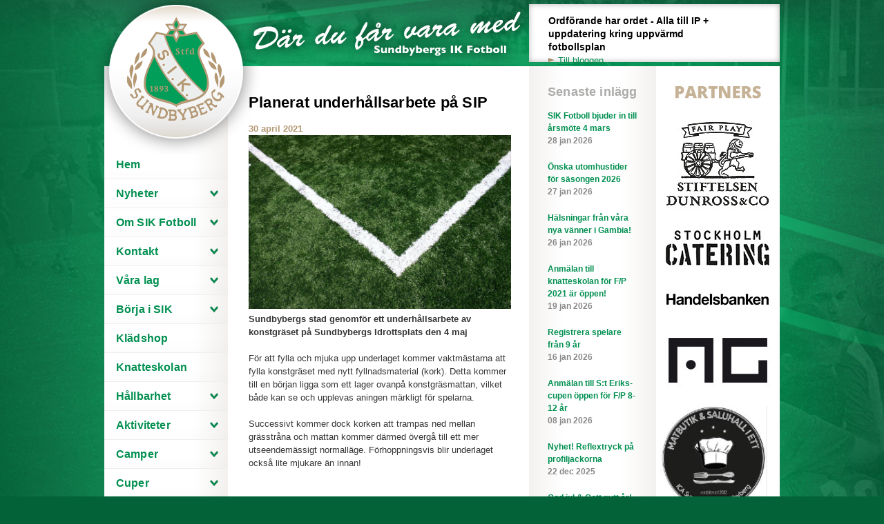

--- FILE ---
content_type: text/html; charset=utf-8
request_url: https://www.sikfotboll.se/nyheter/2021/4/30/planerat-underhallsarbete-pa-sip/
body_size: 32312
content:


<!DOCTYPE html PUBLIC "-//W3C//DTD XHTML 1.0 Strict//EN" "http://www.w3.org/TR/xhtml1/DTD/xhtml1-strict.dtd">

<html xmlns="http://www.w3.org/1999/xhtml" xml:lang="sv">
    <head id="ctl00_htmHead"><title>
	Planerat underhållsarbete på SIP - Sundbybergs IK Fotboll
</title>
	    


            <script type="text/javascript">
                function is_touch_device() {
                    return 'ontouchstart' in window        // works on most browsers 
                        || navigator.maxTouchPoints;       // works on IE10/11 and Surface
                    
                };
                var clientWidth = (window.outerWidth > 0) ? window.outerWidth : screen.width;

                if (clientWidth < 690 && is_touch_device()) {
                    var meta = document.createElement('meta');
                    meta.name = "viewport";
                    meta.content = "width=device-width, initial-scale=1, maximum-scale=1";
                    document.getElementsByTagName('head')[0].appendChild(meta);
                }


            </script>



        <meta http-equiv="content-type" content="text/html; charset=UTF-8" /><meta id="ctl00_metaDescription" name="description" content="Sundbybergs stad genomför ett underhållsarbete av konstgräset på Sundbybergs Idrottsplats den 4 maj  För att fylla och mjuka upp underlaget kommer vaktmästarna..." /><link rel="stylesheet" href="../../../../../css/css.css?r=6" /><link rel="stylesheet" href="../../../../../css/fancybox/jquery.fancybox-1.3.4.css" /><link rel="stylesheet" href="../../../../../css/client.css?r=1" /><script type="text/javascript" src="/js/final.min.js?r=2"></script>

        

        <script type="text/javascript">
            var _gaq = _gaq || [];
            _gaq.push(['_setAccount', 'UA-23846149-1']);
            _gaq.push(['_trackPageview']);

            (function () {
                var ga = document.createElement('script'); ga.type = 'text/javascript'; ga.async = true;
                ga.src = ('https:' == document.location.protocol ? 'https://ssl' : 'http://www') + '.google-analytics.com/ga.js';
                var s = document.getElementsByTagName('script')[0]; s.parentNode.insertBefore(ga, s);
            })();
        </script>

        <link rel="shortcut icon" href="/favicon.ico" /><link rel="apple-touch-icon image_src" href="/images/icon.png" /></head>

    <body id="ctl00_bodyElement">
        <form name="aspnetForm" method="post" action="/nyheter/2021/4/30/planerat-underhallsarbete-pa-sip/" id="aspnetForm">
<div>
<input type="hidden" name="__VIEWSTATE" id="__VIEWSTATE" value="2M9GYN3ekpwY3AuhQc1UuvQ7cYfl4FM2zNEc9Iik6N8svlKwTcZ7X3SIfIFZglOqaNJ8CMOmP9vXQFm3t0ZpG5saFlmOScO/STHSeYdUTjXdCN/8wt1/PavksWqG+9hIqEreHnkgax6wvFCnd89wp3L87TYhnXIqD8y9Nfj0C1mMYyb7gdsQa1sWP37RE8vRtP/PuGW8ky74m51x0X2JOJa74Kc/uUIf1e4LBwTjyXT+fnhQqt9JeuISQorhK7Sx8CeE4hbFyxHuqlIa3DHILYKeiwTqBgCwGnWu7lqOTple5yWI4EjvkQ3IFZLhQzT8sThwN4FRdBXa0VxF+51Fs/[base64]/aaH8NwL9KJGQD373alHJOMMO5LRoxCzsqyDgVacpHeS9252Ndx8KpF0jcCPmD+rKVhFP4fFrCChv3hyx8tlHxjRLT5g5Tf5vmkRQFpknwGAe0x1emmBLvYcp12ivHg+svbjpxqr6zHerG4CBpuwwymtR2hrHNw3LnVFY1w+M1b/CzdQw1v3I93Z15fpTXmR/QH/WIfA/GOjQhaEj4bBN+diW1/p2dpOgXmgSGj9VGAuxhpVVe+ELnl4CL5uWmUFYhHVuwuHCezPBvAY54+D9+gupXk0u22/15IUi4GmIhykjTT0093+qcahWtdSO80TPIJKdwu9gH4Zg6Nb58+1wjOYdgDYUZfJ91ie2Z9Y1aMRXMXsi091jhdWKyTByrn7TOOxYS0g1WJzqymy/qUlNdw5pzrKICNE8AhnYqYZCajs0KYWvmTLv3l1+Eo5ITluycK6MmMwqWbps0jICCsDnS2+9HLu+1U9l3Ey32aWpOhjCEI5QzxWarTdBLz5Mjqk+ree2xm4TYpip1ViRt/[base64]/cngBVcfDSNz4yF9iakntlmI/IIrC6oktf/V9ipg98UTYxPJcTZ1BbDauSZyJ6qDgcJNCF7jQgShkzUBWsj2S+MsBgolnbQtKch5/HVxM4ytnyYk+KtNmbwzcp71eIzkqXh+napsi2I5rGYIqFboikWr2rKI3EVDH/LlSPUKxDfxLRRKjACBnvj8CsnuMDRQq2t1anba62fj/9Dg5k47Z0oRU1QmC7jax7DcA+iDNQ0BU/PF0KpVZkUSME5dFWT31vTNZziaofGB70ndAYwUrDaVMwWQL8yEimkRnZUc6KRrhQpkjtAmAv2Py4rRDOEIIzuP85bQI70wR/pyV51enyPdtu/n/G0aZybz/4VXE+ReykHeoVvGdak5t9NyefG0nzyy+uv/0kLMOA7IL1QeCSgN0uQ6492BzsjytPKbkFgh05Knm+7nEFY8nTvfCefuQeDwOCuYC4ccDSkz6V+HU5bOMR09OmyAQ0hV5jJiUmiCH8yXhGKQpkqWj9TUsjik78jhjtEEtEKMBVrA5NMQ2E3nxFgCuE94tclL871qKV9kLNOXqO9v9No34nJ7/vhvLk7LZROrQmUaJox0JFd2fEfSV7rqTvsxTT6w4E+Thq5Gwv0JJqpPL51nwCo2JPnc38jAqs99BZZKA9Zg2G+zCHVP13Vyevmnpbsf1PG7Rvy3TFipDMEwIYGdxBXyBuk2d+DhlocZYIp/KkclzFS3cfh5Td+OdAQdtDrn/[base64]/[base64]/m92TtxnjISVtkF1+mPZSevlwVQRoQaJIy0aiABSEhEPIt91lvul4x4XZaYLlszEKOKFFk20LjoXSt1jZcpVexiX2adr66jvz7BKLbWi5XcLEbxy+3DFVFpH9SU7vQuh08rsuVHJBJKb2tUHz1d41B0GYmqaUGS8JbKj/QxTfGjp93UCQT5lHvY2veGnDO9qctIk0YTxcJsDQ9XOuZ1nejCvSRgQU2IKanZHInQfk8FIaec+mu/uRohXzQP5Go/c2aXcQpel3zukuHUtw8AEixxP829L5K2SeAB0Ihr9657n4CJoZr6hHoUm0yes5Q8iAm4MnGV0fYFd05e7WGnkcVQeLnrZ/lzHf5gH/qF+43A1IgUuzrRC9XaUN/ea7fqJJC5JfGamBIvBsrSFfrE92ND7ZXAp+Rf1lm3lJJITorbJmu73OVkBWf/R9rDjV0aMDUOWCrBMTvYHgv26N/3xG9WJblkoG6tKjeraYK63TQrRxbMkiorTOMzPTfrxujbobszisbyPZwXicP66308XKfQoUXto9fatffmXCUQ4DsBQMZ0TnugIzvbshbNmMdXNcAKWt55r36qezgnVOIqFeg5IavhEOpvsRZCFDkTELD5WOi8soZ78j9ba0tqt32fqc1XSOv5H7Cbsce/[base64]/IteFISRUPrwIzTUngjTFxbvBbtWMHxiCwfw2xHdQkm2xpZ1GuSTAZaqMm4Tr1SeaUetUPen3L+mujhrbSFYI8CrGEXnv+4kcvNQ/5omQUvsrldlogvPP6evzfa6frB1gVzD85+QKxVHkrlvSNHTaUOw4DVXu/QpnjeLYH+58YGRlyFGJ4HxlyLU4sYmnlKb4U0Msjds8nD0zqbJyK3QLZPUceZhoD4eA0qQ5hw5yG2MNABCKSUxoZMWziMLDi1OJ2zayzKwo93oOXz98SJ3T4DC/BMtiRrd0HtrodaJXXvmOupjP/PY7seLjgj0xsUX0G1TbzPUyUiLDhu9fDgToiYP/Hz78pTblci4Jm3aZLipavvfKKEOZ48vTwcNlVzdKAbE48l39nnjGtaQZ66kO/Qnpbitvwq3vX2zRZD3hJCy360de23ZMZsit8VWv0dbe6Bz+Qd+rPgld2tGWGVqZy44cKmctZi6hlQqX2Fhv1LT6ekFx1G/znSj7keIPnXPwC6LUfAAmGxFkT1RElgCPdW0GqVnBAKwS4DbZirX1sjqfgHvNCiJHXZ+7f+LtY9Q+erJSCMBamgbUpGAaemQ47WI7L0/y2DYu09BYET9ktPbmMtu1C5qEYvdUS+Dpg0HNO5fXczEsbHMMuX1ep7+2Vx7n9oGDsXwxJHagX3zlEDjeSb88E/xMmhNFoDU2Zjl8gTEDleqFN3tnotErairXeFXmvpRQtQFpOORbuwxDZSJ6ivBKfWdG/onkySvzPWrpkDtBn7p+/dBxKh03/giJCPW+P9nzySr1a0T+pw4qaMdeZu/cTkFUC7oW5cr+3uPB1yRym7cmBbw+J6t7C73fn7D4An9O/1hj1cQU7Tiv9OiAuwvMgU14Au/COjx5ciE6F8WfMS9bg/l8Ha6grVlT4xJfI2LCiIhfr4hio+URC/ck96DqTbbJW0q4I4CUIq2q+YnbuVUk9Z+7Hgvk+96R4BC8vI2Y8a/F6wJNK+c1/zDGQ4uYTMJXjV4ohbzsC6I+Lq+DktERWVdxCbWIUSZTTCDny4wNHq0JEE4agGbRVjhxrPnZJdM1w+G3oONbxcIKkl7QCQ+wMII8a9JKsmY7p6nfg2vIOe4owrnRwfZ58t32umimJjLKRiZz4+fc+lE4HMwbJUiwsYGJlyQF5kBkYvfofQuL7RgJjHm06eI/nqlMzCR6TXFoA1ckRCiykHIiCp+ULIB/[base64]/YFGEanbSZO4ozyqLfu4zvL6LAH/V0Co5ifeklzpjo1epr7OtIIbxHSldoxb4hmDGdyPLq8yWyqMdrRjvrcAoHLLsoWMBoOFPBUaODMBZnWu+XmYB6hwy4700lr2E0Az1qEtD4nuA7+gHTEMy6qG9sapu1Dm0qGSmPLLcthhUFs1TzvxdvWcOgldbk3K72d4JAaOd7jNzW5TbhUd2J4k7QapOx7y/B7LCZNvM3vASeYTQmh/ahYAzj+0opBhq4FpOi5LyQqGyFGYq9ifaBENVaOE3eQ+RS5KVa79rdbJxijJ+PqWRG6M3r0BRBrIQnUig3Zz88rjoG/klLT+Z3WjgmyZu4uMUfyWkrJMS/drKdESUkv5555pTA2c/USZk6r4Ot0R0XeMpLYVMmPlLLKoCXUWMFghHCiZIskTxOMsW/[base64]/4h24ymsDj1sy1lGYb/M+tQMuqD9VkdAhuy7GZmtNIrofatNrPD92XwICb0vR45fGWVgRh7IQBIjW7m386XPnvecVWFu2g0ga1sUbnkAOK5XFbFjuAFgxHfkWaB2PLKeGD/lW+mZfQtf69ikUimT1LvpLClkFYtMhO8MOJHEASXGIaXmCDKMKKPIuFvqtyK5DadQQuwU38CwVwdeVTmOZehfnrFrFbr+SLlwJpvTSJcc5C+EBcrwxmj3tBBHJd5ovo2GW0tJZkym5zDJ1ZvtJAXfnX6MPPUjodvw5oJxt7r3JC7wQvKy/xDlpyu4gbaWlhDY2bLz3tFGdIiJp+8P7jFUfLF7QFtCJ76KextOdmTb1ghVhroDc7TdR9ZR5jXB45zw6/UJQ4vdQbLapgoYG9Hxpssghiu3984bsSfQHBWuqV83eU2w7Muy8basaO0Qw0hg1ewlltherIK7l89Ceq1I/o0XsWpRwnkf0GCIMjpgj4HCO6AuNUqYERTcVUn0DtOE7q87a3rTKxc9kc7jVz1JXL+Jrle7DsuwlQ0SYFP89PKs5aHuDlUyeR8qsPLMmBT6n2pjbIppJ8gYe+RV99EptXyBi5/nsGtnUetB+aY+LYXzVOQRNPy+XILDPoANYRfYsS5iC0hl4DlWYHY0hbnFFjE9YbmTLctrAMg9n916z0ddbjQjm7/UAB3VV5K1UDfVbAK8HQRuywcH5Ngk90KutmIHurWGSAXGm2SEbbRsrCvTfosWD+Mjw7D+AXSPjd7nSAJ25dpa/4dBvv1O6Y1Z/Yz4EPS9Fawi9NuYNFQzIdzwy/EXPZiwTXhWWz7WOnVdoegHztvcaS+CZiNeJ0dBCcvtaEniO0MG0horx0CeJETJnKUZ4PkW0tNBXV8inpdK1GmSTwtmI9j+fBXbHaWOYsWK1Jp/pUEOCC8SUpGkC69Fi52O6E4Bjx5tSmeKM3iorfRP1SPfmGm1ksKWvsoTDTXKGWT9hKRy5MMKPdAXYo+w/59ugmo7YGzoHimBtJ0W26//+OWiLMZ1m/wN6m3chcC3TyQiI3XKfi4SUWFnYVldH6SH12iDZdpPpPXMoWGL5pVPhb8bcQKKhgM0Nn+R9/H5xnJLoRr9A3pfjSUwmqgF03fRITdtVH+J2pmT1noFuEoIyOx/BDSbfGBv6Ler50OmMRAWWeRQ3tBEz9phjX6meCtqQQJnLpkbHaWS0tl86Q27zCg5MT37mzu64bIEQJO5xTylRY6ZKZBWJaINAesl46vw6Y2FY7wISR5Sl5/iHnLAQqwmH/DUpBtcSAk1cjLRI4kT3qVKyoEJC2FXdgr6x3ssLrnD8FNK4KfrRsBYTLMsgaghpWUSgj5i7Fwr67PYDds4+BqZC5VRuc0dtAzsE1In3SZiANkRsasVaB9+luCRyJusK1+LcJ+ZCLD/EllbWUPG3U7JLTyFa/U+MTo3leCKjpOwfKmTXusJc9SGAKnFrsXnKv2OjKpUq7b6h3+63qFNVfQHOi9lQX8LnVVv4jjnzkRuzZaoZh5AF8dNMSZ7GHMY2vEIdVCQwWcK2KrMFy3q7OlE5WjLO1z5eRN6E484pDXE7mf1HSYmtb8t/MdpFna3NoHYq4I1bdD7YlzqaGDt9pLnvRFimYFHvLPoKk0KewlRR085sopgNDSI8qWFj1fd1Zk8yNUGo5lAE/J13gALAdVDK2ph2VWahuWRcHGZNzRktXDe5+GHrkIDSdWXj88PD//[base64]/pf1JSvgYAG1qLzc2CCcHzlcorhqfKYXJ3ENESHaXlqMnK85/ViXW+sjA067HzGNu1F0iOa8ANx8izS68KRVXob2B+Hr2sDUdejTcntPDbFpAQ6Cr7UL/oUOCBFM7AVV+MaKSzVXjR2Ei9p/dEPq7I7Ehsx7DGRcV3xnv1H3VJptZX41OvcdsSHYLalOqN4G8b9LtCvL0n2cc5Odv1kXy8VZg+wlTC/MFrdgNpHvg3oYH8GdINOFQg177v4nHHAf24n+PPmgqPGDcgeayh5DKuqA7tLhi2d22xMpv5n/UJmY9NDd3FqPxAIkSwxfuEtMaGvutCTpX4hSwOgz/z79xhAbjKyLarHT6l8IhbeYwgK7uJGRWsXpiI2gX77TZOlVU7GuhPertOE4XY3XnvNPmhNEWRUmaVNKXJyTUJMgyxHcs0lQ3I0oh/rsDFjqt65FMp3LFcoYjx46cVAb4ycgbpgNIJx6Fb7vDZo4Pm9QI62+yVYTjH4ejxOYCEIrSbQQAyof6cbi7AiwJBRcJTJyJS6Lc5MT0uVeqkzF6kRMW80K4u2jM4jCe6744PfiOgqSnWUQo7cgv2/htgdFY9RJizrJQYPFCDcguISYU2/XvZ0ItAknwvO51NJGMCOIeosQ323jfEjAtUqEoo9/[base64]/6O60Ch6qAQIIWIrwfiKZ9y+AZp/HGa/jfuBAabUR1U43Qo1Iys1YKrfv6iidkfUnUoOOtrSXu8W1bAl0hDRd7n3luuy2eYTnuZDR7oyxl8fs1qdfnSsKTFueCY6gMrrXiL/6Tp019ckValZYxlnXSi+uA/t6yYvesIet+CgMFUd7YlJWLhNQgCMSMT+smtSkzuWqUx4u1oMs2DwunSs+EQrg4yi2ed+z+OETvm/IszyGd/np+lsMGpfb0cP5eLM2l1Q2ydI/aYwTR5IPTSA+cwvjLBKRyIcgs7zLVU1ToKaB1a/[base64]/lS2nj3TUPgxGpGVeiMbEBycJQAlzLudpE3xLhhkCE9HQvZtZinwzCQKeDzd4qfhyav4YSas+izc4OnM6lFK/XnAy2cFi24nkApT4qtM1OZuXyQVczv24m9hS01yAS4PN/COYAZqAymacaLRYePzXyhB3zeOhkhrqdgBpYcMwZyDe5ZEmEbhIP5y0UHhdLuC5lEv69YjbsLX8ylu57jIvDEU/OWk54LBYnfU6+72diW1WkRY6JtFaej56Afy5qtvQT1Zb89q32Wrq7Fv4aF0UEuz6LVugeQx4vM4tHCL/[base64]/el4XsavYBTc9woy3VcFdW25oN2HMaP5fxAJHHi++M+XU6zGVYsyndOF/u6z3qANb8e+7XQatcixIwfsFjVv4hV3QK3x/[base64]/yduuGinDpb0lirsMZAA8MeL+6VhV77giA7LnBl8vAHD8GtOC0NJqBFMf1oQO6qKfmcoKGcAAfC+ISnuNe4IlViHvRJyLLEkEdTTSiJXgzyX/n9eXrKMEI/94oi87Vsp16ih/ZlnQqPS/Kd2Z4ri9cIx3p9+B5Z4G/NjzOVEUNdhJEhxBfT7XWkLiP4FbqswFeMuFqPcSsHi39iGEHsup9Xc3a+wC+7paqPsXEXBT+yQjS3ggEloQcJszrNFeZbZB/iN1agHEcVFI2kW41c7I+3IstAN+4uA8HGnm1b3jaRW3Ol6iC0aP6l0mTjSs/[base64]/tjc8W42KGIyiGw0XtqwvSTUOWjHRv4QsaO5O/17uJ8acF6LCvp8+DEkZ7fHqLAQTrKCnGl/Y8KHRvYWS8pgLPNx9zBr6MK7Y38U6cTq/piHJHcIsbehMn6xu0BAnyEwS4UNA5SHaL673EXYBHsJkf5gtD+4erMzF3bDJ4ZbMmJfbhNU99cyGzyV1Ir00hJdBNeLP09ftpPztNLuWrP3RMjrLhqoYkoZha8bEMvWzmCkRxWjzWHashEujHU8LI7tdj9N59XFZBO/ufu5Yytmic8ggegQPrJjuRDhx2EYZt9JsaU4IF1MZUoRJ1XshEy2es6Aa3cnOGhzRp/f2UUpyn45sXGDF6mzuGlWIcxeLZzSF/lmq/[base64]/yN18ll/SNaHFlbW1wrThdneMru9TzALgI+F7E6jk+/uyVXgn+q/[base64]/Jj+4aev1wVwYS1KEbepnhDaQvg+WYZSrrWY7NWLbmu+OY4FXiFlSpMzys9LMBlGMAfh31E0NWEZqH4lW6uIhJenqzCj0U3cowkzHs3k+tz5qZkUMHsooREMUqhhAtunWR9dGIHQifyHs+jSH1V0luUmANEP/kL7/7nNouj/2t4fzkz0YLs3jSUkGqG8AkCNyLEGni/7Q4CUOiP9qKqe8l5rzk9ll2BtJP3JIH//Z/20k2THMBapRUQ6ltawUeJZVyE74+aD5pif3Kul/WpvMZBK/B3F04HJ2N9pusUOyLSSOwltczr00D/Oj5G/GGnQgb4J3OVme38HawiUZg+q10LNlBUBgEXATbw1G68ChMcCTZU6rhneiuBlAQcV5l0dlyHurw2xnALwrZMCoGukNB2MwJNwFQjpX+kvrc+P+zfWpVcpuPMnaYKNOPlPTHe2Ohu84dKtNbaDM7QLzUSW2+fsM4hkJ+Kj8VJUJjgnNVT9Q4zxUNhr5Y3gSF0Ty/N96JoazXl3r/Y5WR6ETQycPuXCgv57Xyoakn36rgn5DlUj9hDSj/5QJCJRW0iyGXrVlSzRqkW3lbZeC4zdVX8qiHSJ9nB+QxFeXje6QLA9gP6APTSrhAEFUO7bww20lFd288AvDqlX1H5YP93fDNLEY27fd1mACmFa8kxAMly9QiJjyZEXCCDh5ND5/fo1amYiZamTiITirhaUuNlquhb1HlYM2xbmc3KDZWLmqwpy8KF90Dfgrc5vevjLRESRwkTiJffPP9AIIIZf+DGVOjaO0lG8vn7EwTuBkviFRppif5O8FeJW9QVqnJz1Sw+IS0UUGhn13NdsaMrtbWyDCheVlGKQOiyMLLdiuZjBaVaD8zOUxm6E4q/jnIApSSLNuHOJ8ny9mbu8xQe+f+dZvUo26KwiM64NOFuxBRaxArQh+Flb0kAOPUXSXbPjAsQsYcOu4XoOnKtTg28LgcVBBQqt8eWakAoXVzAFWDDF0s5mZ68XYOLJhLNOPcq6Hiv3bsDb6HWlzdQub2GzrmO55LWxxCWG1rSDVzXFm3BPH33nAYwJROKf/UZLj22NhcgVsyZqkZYZ4G9hw3sBAIWSW0z6oxvXqzAbnm9v6bxCacW5V0D2XF0cGWfOL//[base64]/SdEdRnGU7mQx/VABKK39GQp8gvG8bDXvq4q6+8mjJe0E+nFVmqrUxh4e0OHMCuokphxGQmStSPYtO1cuXrs5QHJsD82s9SlQ1jJ0z/oSyhFtz+2RYJDlRqBr5kQBEpY8aSevsf9CdWpZgVJDYRgcFQuhIFRq6P8ezyX2MQbx2nS4czisG8Asdw2inw1PeePSYeQ7+Z5wKKaqfitYXRp3GwLeVHlf/kfZ9WJzPNRmy8qiA/J6tkBOQ2sGL2H1q4qB68M8LHOElpC/DjQs8iMN92YdnViLrd++eVoW6Ree2+MGkldUwDatCO/WzlH8Agw5plBVrb+oMEwbXKOWEejDP4/5qwn3BoeBXKZho79kqrz1JOgxtod4puFBMkxOI3Huv5p1g17hBD9dhamHqZL8a+WC7je6xOdbsXQOUd59l0rCKZt6nNXGyzrtUTwYYjfGbSJwjlCMQnc6TwOYYXBktiuUIgbq/t1FQhWsL6P/0hNLTmLf4IYTE/JS9rnyjErnW//h7odSLZca9458ciwPbF3Fc1Ft12DWjZ//7c68k1AFeCMc63k/[base64]/wc6xhzxExSWSTu1tstArAYdvkoW2XgDmEUDxVLxyEcW/GZzoaUAUdo7Z2ExwGhdlqzpJXT2kvT3r7GpPOCZSkB7uhLTP+vg8B5GOeCZJPRGBe+kMToWmB7MwKNwF6j6lIOxljUCZBUuVAi0hfepx7dJGsmrXPMXse6lGzaoSXPnlZMt6RE+c9nmb1gFzwASUdVCEnmnnxDl04dzS7fVej8jGL6bM5q9r/[base64]/09V6Di2tXl4krwO5WxaGvL5P01LmkKyYbNwLCeEuIpgmCmFU0of0pro2BeBs2X0oaTFMwyWZwOdrSfmJyjdXxRBP9Nwco/fGILZ3Itu8v4ZR4sPZhM58CczeYjGbKiNliRZpifz1rWWVAY3mB9DDRrluSRkKApHJWKdXBFr/xxi2kSBHn7YtAiD8nvn/iqJH67aurCUdeN87OwjtJj3tMd5GeARFQhiX74B4jePoMAzscmx/qgNTwwHzceFz5jybCeNgjrrzrY9B3YO+vBGKpqVNuaXowk8vBAKGX1rVVZKUIrAwV1xlopDoG7uUb/lAEJpdbnvecOpVo6TEDAnauGdKNtNxt53bB/owdhL9eO4mpcKm2k0JYBJaYXY/qDgG5WJQlVw+Ki3euFQyZlPWnjCW6NIjDtLWpsZu89GLdPtYaxRiIfD7NwX4Qf+G6N7fwiUtQiyyL9sEt1IpGIwx+kWOgJtLNL113F4OUQ1zeWfrd7ix3OJ2EBqcobMjQgtc5smGwv6rt+QPQvSS4McDCLMGcJ+xOepoYxKRbRCE1w/YfRbTVxykl5qFAqI5mFGdYxEBTSpMBe4WnzU4Qp6joXB4PnFWber9VD7HirOzaRZkspRsFmcP9F/LwuOzQn7FAHafiJvOwAbgGYKFautsuhZiypGpo0XTCwCkU80UrHRR9/+REQwS5ZOUyA4e4pTuAEl+i1xcVjHtPl+cC3OEV3PaQ9Pqa1JwNesm/hv3ryN2HtPsZlSpM/uxjuQAKJpHlIv+P7yuGkwXM75bDbqJHCWGW/PiNYinbp+NTZLJslmItcJcP78Auuip5wjmh+EQYiGc1nL5G24plAW2v0mCK1xA/qk/qKJLrW/bjZsWN4gIdz/lN+XG5qMa7uRaHLmDNqq/iJ+jEmWVCIIdivWKwLnbbAtfaqKS37lnNdnpLR0WKP9VUaBaoYGOwsC2RPZtw5wJGBwuLwczbv4IkBX72mrkSUMCLZ9wBrfJgInYlJecQxg4h8qQhmxe72mJGSV93mbQbjXbBPhLJin0tzl5XUBJpwc/Jlf3TIjwmsQkkr5tDW044O7Hdg6iZto7CDdmiY9Bf25pOHvK7jTLIpf824p9qEF89PwnXH4dsgH+CN3fDVIW0FTyx1xuDFlVHov12jv+AUx4hiH9URArgXDrgxz2VVMg0v5c2fuEU2g87ra5nU/BV+RrLFK6whJqqff8MFnH8rKrCn2DEw7uxwbP7dT7NHR0+eCQXT5iDykE2IzrCOvqap2iJH+/jt3uBpxfIHCEZOyuOKz35YdAL3d41aZ7x0X6ybC+GhhBCZvMersmlaY8TWtzxkEqVQt5pnhifcyK59PyL8ZOUNb1WK+TUCg0SVB2tplbL6MyTVDA3NlktXcJ0O1AnyJw+Sf+8OzNdN/WMztOoth218qhh5QcMekIbiFheHVXTYEM/bhgyctNg+oUffgtg+yIIpbYH7TD11K5z9kgaLINzWJq2LO2wcw+f1DLL2rQ7vm5IUysOdz0APQplOPn21wPKM21BDyH56qiASasp7tuoiXh121Ne1I58tsCJpqvsxtpNrTX4OqnCAZankNmKmixMSNhj5qL+RLxm2uass7Uo3pn5zZoQIsTqCvNn9mYYlXSh5bK+H/Ezu/Fq59CCGEy+3b7cAsm0Z7ZtfJIQanxUGfS6pY+vDdG3zRDkqd3g8aq9kg4658Q7xladYtUAsF8JfuvnzzdYJUosnzCskr7FUpGJWkCB8/[base64]/birpIGBiptCn6nR7yCb8Mc/N7CKijdW3OJe0AZvdnVCmO8MCb/swXHOhG93fw9oYtxoJY7lF86+GPAKBVaYNGOPDDczW8lm0/+8pmMORrF5N9UvfaB4twasUTKtAFtDrQwshttqY9ibiQNHfVKKZD2PoLOyGCcrmwwfW+/BNKh8nq8u3FT4ZgmRunA/uOPmQ+oW/eZ6wi3fFBX8Uvz5fyPaNvCZKKCUxFepezN9rNEAmdyK1ikTz/H/ROGPbxkUDLVITy5Fzcyd5q2ZXdagpHCLcQBajjfFbGArdN4Vq7ke+UJsWGhZOwRlJYxsK0gvhy1yf43AAQDmu4sGAYYgB61NI+PvkP4R77yAmpS66AHAh83trc8ER3RBmD40V2179DG+lfpCWEWo+hHgQhRGH0Bew/HQqsHBUIs718MNK3PjTNGI7Ts//BJDIEiYy7J2WSq3FL7umCu/kgQISxPKUl94SB6qWWQ7WUtx0psfgEL3qW5rc5g5nGiQBoxkAVbwFD22SCl5K1ORrN6TFnxfh/c42zy8+P4CJ6wrsIx1M5lpUFa+B77HPdEpRVSZh+5C0nmIz1VFGljkCotPAQEfqAP1N0L5/eWW7qOoYaWzrYRZu0Jdi00RPEozn6kpkGRhRQ714OykAu0m3YaZkxigMlANgy5SH6Y8hR+XWePU3IWzDblN8bo0FBtIlOaUNh3CRpuxnWW0oZcJkXKzOSEZ62vHRaNQcdvRSx7UMTGoo3e6s6WF2A1sgh4ANELQmnIlHUo/c/DBDT6wJxw70dVKcqqXJ0A/AwFHWPI6DJKgb+NXo9Fs1i6nEsKEbUsrZ7h749teJye2Dr0DRN8CvRNzfx3G6+Cd/vw/0Ote7xslEiwLHSWYZyLU+lxqNyYfnTlbZZJStXxYFwvBNLLtO+/t8ME9HY3CK8CKDMgrDwRjAuu++OVHap0zYVRnqqwEdjLR7H1kSP7Wqhe4GqVzxhLAmOsVYq9dYx1jNbJ/KJXj9lYOrpoe/j2VFdbq1LpeqBUPZVV3W5dvfkyfNt5I1FXunUAiVc5w2noC56K6X05+5+1ck1CK7FKdRUMAaIUaLxBsByjxBRabhCDT9dfmR1ip4eu2wVemUhJB3CwF/42QWb6hIoBxTfdEKiKUkslFlsThyEtLpLxIwxOxOa4XXgk5t1fR90WUSslQnKRzzeAF+0qo+RO8V3IEwN0XfS/GkOo+m96pRmc0nQwtWpYjPZ3CxMCkydjSfQglCB1lOV5HPOo/pTUgJjSOCyUEp+c7PSKBiFp9KjzFfuahCCLPpV7Y1i50heULv766G5gt5pBM3qtEA56fBSinKz3MW2SOFwDiukyJV+HXDXIyTQDT3RziDkzrFvD6QSgCwdl5YSYnPHubizPpdUqn2WVguR4upYqiumXbRzjaWBD+Uqe0rvn6Kgdgyoes7Iu8LP/6vKW5EczC2IDeZIbO1t2R0ei2SBUFd+aJJOGKCpiZBDGcVqz4OTogCqpqJKoCjP0p8rn3/+nSU7QegkoIUoBNoGNDhfuEHvY3qmECkhBqiwXWjhQNXU8sPVVLh//RT1ZP2HvP7JkoPUxGuwzRlq/[base64]/y0pE/GAiOtaTSL8Z/fN0Wy2sZrBTVIHSCwnRJG59gdZRisPkEHSh63T8qiEM+ezkx8miJhhKe8qtln/yAMlyekJHdEI4FyVJa9ChKowbVdy8vUBUGrGNLwZjfDRuJcFj1l/[base64]/KNGDnmHX7RdUaLArmoM3Az69OJC1orbIkKF2oLB3UwpKmbuuZdghwdHyDF+TayUT8ViaT+4A7G3qGDNRg/Xjo9C7GmuPQWPmfd2MP4bSEQRf8uC/Q6vDg+gfQHwcDfaEcA7UO1PVCbNpjcC61+zvCs+U+rgmZpjGSmonyPPYY36vIxCmYjlVTkZLJh9wGfvhMIxmGMGsmzzoo569cZyDkEFti8PX+SXyyck1CABP8Gl0SWOFHTMSYhjWG9TMqaewblO1xBG/qzY6MOoGNYV0aXn19BTAgbcIDCOAXWPuD/HBO25JjoGWBaoCjsbN3tmlTiFXEe2UIgLgbESiIaUXklcXPfBaFPxCqSSWiEnSWgDPD1Zy4C7xt9J/jMO0qkg4Jw2zE0OpoFuvNUBBCBsxafOEGRuK0nnvHBpu62KS5iZlm9vQ/wqOzwfAnNeVb2hiQJeIOCJfy7XxoHhcA/GMv5oo//vLQG58ZdT37138Ci2Q3up47mdQ8OE757tBzBBQXUYuGQLrOEdF8UcWfksjfXOqUY+IpbHYf9T60j9s9hwQGHKpcheedU5BcyQGQgCYWJH7LoFKbpJKMNzrh5KE4XuLFu4SGkJ+kUR1pbNgC6uPcz4DAoZKIZRjqbXaHMEKsgpIthWC07EVVp0kNix/1lYTLXV4lEY6/zBJcFrukHj4n2OwJtd3/fCi8CIoTUxhFeS9TgcyT8C2F3YsPKvx1XUIAP3vsZshVasgeagQ/85lasCVsZKpiVUftkzOahYj0/RQU8CpjuqCoU6icb6obFrtm7sVQB87C+SjO0DjZm+Qf8EkLLBXy9UVYiia8cVhbnXbrEXczUBm9dBDeRsw07dTxQTqIQVujb6s7LsZcGJGGHhVsPg3bt+GST39jiWvHjN4PZXczuEnt4EIHkF8trKA9y/uFd+8na1nZEGIsyR9YcOkjm1qeOx+iOL/N0I0FSw6+pUXeCi4RtSC3Dh0x56nKo4oDSIWg5zz9VIvph83r4wWPylxmEImqxi1W+SIT4h70yiRKyVlwV7VmtK1bvwwbs8aVBhUArcFJM39yk6CFjRO6yljNhoY2e+1DJaduZgaS34qtT+r7pBYxqQ1Xcj/BugbzkfSUjCJ8aJNOuAeg20OALbBcT3mGqTETnixGsuip5BZFFzNMGAGGBMg+lLFyD5s9+pLEIcm+B06IogTQRwGLntosoZ4o79Mvv8Cg36jEfAtjMEKEzTT4x1sU2Qyf7FGWPjQYjl47KsDpa/[base64]/DgXG7G+Ep09AN4aPVYi1BcI2NLvC2+u+mDfbaSoI+dYjASeOQXrjUhZkcVDyCHuiYNd94537Q6WGfkfGqWcOASEwf9tziXSNCx8zmHhSkg0H5+lUhsW8U8ewfm5N3mIPTOzxG30SA/7QHjTXiHPqFI9n96X9uyiVH/+TEYAV6SHWRvCJYh2SQF7SvyigW/kBRcFAXK4eZ00NmHYd5Ky/6Kcq/OEc/RfHgwEVOJzfyb0WiHYgt10obZxxP2CGXJeesGve2a9uUSlH6//1eaofgWDVUGa5IjefZMCSGDSyd2WPwJYh58HKfNFG/RCSsLatkmCGQJheI5/1PNzRq8Mj+AqHhOyaoXC6hTLUiM8bEaSAxU2Kk0M1Urfq9tCQ205emF1WMZ5liA+vxFkwnZLRVTgvBVIk9/5UMphga9yr9GJG/t9k6rSHxGI6rxnKl8KFisdHhhWtjrDhjgIJlYoIQdawj3mpMku/JfJcQjgbUQPc9skH6tfWiwgPfJhJdKFLTsfvmumuxTzkmfbk4QiTn16eoiklBTqfEIGmuw3a9YgylkLUsys7w9V/p3F6FMxCMKUVHZgWPPB/YnWdmrCrkFqutrDPuL2bKvd8UNniCbEnOskaMmh3fxlTGvmTSVWCNDyREgkSMQZqv+Gp1lEhHT6zqzELn/WnE8Xi8glK2hYhod5ncyLGdl88HaegaJ37lRXdbvuBU2MhK9oB/Fl7Ncab4YVb/obc2tYGbz0lEDM65vGJN0ASxFNjrdQdzhtRQpDtgjKRxRqGSfL2lbQK6cU5brtRZvmpTpWHWnakPy1vXYWAItXeVCjbQxyMUYVwtc+ni0DDFMHvvZyR782esLqMpo+tcvi9eXJtrrLEQjGDE4JVImQS//pKlWaZ3Bc9oe+zLL63QvUiEaaO/fgPqW5577tmXpFK8oc2y2XNAeswSteIcWALEUxv0V1C5ZENUFASqB8Sw40fWxbJKlmH+SugXcHCB1uzACZdUn0H5bTRU4W5FDhULVscelP/oaWFRb5K1VKZLBorhSy6JKoXnf+IZR0qF6ylZohEHdFp0OGGLL4M0UyqoJI4CQXeXdwm4JLlefHBvVo8pFYjuZtqkMEab0XtBe8g+ip2FTEuZYdWtFWKMz6HX2R+SRdKasVu4Rg/bBMuh3tTMz/MhCyXN47/4/xCopDF+SjcNvNuYdB1A1QZZ6SqqkoIztDOFQN5ZvMYmc+UaBwqXeg5Ec9E1eA68h7mJdnrkigb5o1+bNRhvWORhVBDfCf1lQ13ZfdguEG2qtekuHZVA0k61aM0sA/gkLzykEM3Rmy0etiVsMP8bvF5vhWQys4Xb3oclP6Krr1c3pfbCj0d/HC0WY6QegY6NWTLQxqA1hzH41xfwEW7VAO6TutdPYaQpg1oWlyvguJQ8l+HwKThupr93ZyACLMHohLFLNIDVrM8lTgSevk5ojKPW9E3rPmfsjYtPbdW9QcaiYYbw1cR+e3NbhkxSail6XoCiS6Tjhw/wLSqwuBsAgGwj5RQwrd/LZMta3LsguSkJM3kn93/SliOhggsWDzhLCh6TET3D5rHw4/82Gu9r9E7f0iuNT4EPjGSCyBclla/dcjHs/lrYOgD8XBEC7OFoPOCdbrc6wKVkLGhAJ1rQWVh3vJ8KgTNESgj4Lez5wXMeF3Ym/PzpE3jKN+E3CCQH7z4k/tvB1xhgQafti0HgG3rxQzwCXae6gD3PPeJTWEyUBGrVPtq6hXrHepRitvOUPcr/9SEFwNKTcZWhGXSf2kLY/BWCmNC+6vIqrWIs0M+Ev2jBrQiYaz7QKONnr0vIb7Dqnhx9nBAmolYXNS20so/F96eYrJ6dI5OhzLpQqsxQS62+Q6r5WuPMq//YeRZ0TsTk/TOw8M23fkit6zKJg674fUjiUPJxVek+rWy9z8Vbcf2fJRNwNVyfBOohKIjccmxh4xMl/[base64]/LOLKGvBX8rCiTqBFWUBVSo2F4X17q4GM3ZTDQAp51KAY+v1bIOLbfPgblfdP8BvW7UboaIQkekA8kf2zr4IfqUYLp58WE0GggF2Y2UN4MU9TyKrWiVLGy3U54H/9KJTKVH77zA3Mekh7gCbo6ji5ipmKfYHxZtzwm58E+dYgVE7RzFDqsNk9ZVsuF1r8dqC4mhHrA5Yjj36/WuPY56950oDQQg6mKFlkDWVK8GZ59lH49ZK44VP7eDpTNwREcruSMus3/rYZfHEpj7XpbR13pfJ04eZbl7X1QxosxOiA3Q8f2oIPPek4kaoktUQj2lEtdDg2JP6Kk9Kt5wmy8T+8CeDKVYn01TfO8vD3g1H/HnT6YDuUGEDVBcvJR2RFtyBy3vh40hZ10EL8fh7Mnp1aorWY3coWZx9HAPDzDGwczgdIVLBSg1McAXc9/Ig2KlMW9Fg/1nbYIecHbCkoZne4YCzdP3rEVS84OnFkX5imNcxkhK3+xvFlq1mUrFJb/AcIOQPUx4kWRE4ajNM29RuLtLYY+3AkiQhGo+w/wvjRwKh56m/xLGH1ipR3LHOxkDH9QEV6hfNrlNc7hyIiVnTpa66IHeyWMFKlbSlRipbbHgFlWEB+m6Oxvp1lou3rwfMOQkHynxURU8l5b0Ljzvff9sv/qIK+2i53GUhyXQwtxC83sE4Dei3U/E5Uk995EIZOLmTEvulPaOgZ308LkNo/3zO1iSd8Gpo/L35Y0opNlt4gDq2f5xz/hi/1xjIaWWl3OCFqfjIMY6+ip/8sqQx/R3smKwU6p+OXewQDR1ypjY4lM2HDkLZMYN0E9rHDKH+dvWBGCm8lu5e9D27h+GWXtd3o/e0656WMQjJiFwRa7POuw8RQeoOoJ01mOTwvVCVXz7aSOj1Un93265elh+0Ffxzga3lc47Bv01nhKeONXAQwOFE2fOrkjWpoHifaS4tjWvHjSF+/+7y2RkeQdDjY/Wdz8d2Kxt0/B1pWEiCZD73zynNrMMGuFa1354ICPiHBztyIYYD4Kh2r/rTrlu7b20qWC6Sf3YfnKJzLnbwVCv4nnVpGVLKcTeE2virn3M9F0ViAIZ/LeqlqeuuMtbH3eOTxgYQHJoB19FyjrTSeNLB/cGNs69rWwmr91ZhI5PJ6Mr6v4Pbd6WWJGDySLp9nry4rgO4Z1SprwWgHgnxK5kj2mbfbBRA9Tv9qyOL4XuR04isPnzUZNQDfjYM7+i35YdCvKZtiCVN5OJRFdt0xtgEFRQG12H28Dzwl0E76t2yM+wK7xI+ygsu/Zbx3kYQ3g/ffnMJW95VZrfR3BrYlKe4iFyshF51vu4kRgLhYrG6MMNMBQWNt39hk7wRftV0qVFAGsbn1jFtcP5DX227BT0mYuZD0YqtSrJldu+VYJm+wiKWPeXKEBOPCR83Wir6aO6m4iMGJfkkzLx36xkJFpWLs897eBg+bDtzfLJnkM/63dfphkRFVX2wb4jgqu28sy4bjKUMiItNXgIbreoBECKxjAMYcaeGpaJlP/yPyEb601NSKq5GVGpYoOxtTzHRN5m9mZbJnezpO9nTBxQvlUhD9GWZ96xRc3YYjN2oVmXBgyq7U6gr/XgZmR7uXv7dessXYm5Wf4gn/GCL+ANdhY5CfMmOTdqDmWLIr1KREI1nnSTcvsy+i4fGsefangIhL9lDuUzbeMXvebzpIUatNmVUXphuH0vTkZZe5zbVLIyEqeyDmUXZ2sSzTZgO3U9RK4EPLPULuEZVOostAmf95oLrq5zZeO0zY/huwKe4DxGeewTmxyQRgWHmcqPYf7jLyG46TYHUIbJXLMl4eFd/CqXy/[base64]/3qFL2i5/4PQA80xi+vVSBhzWz+sV0UWH5YJJRkWScIz8lTTrF0ROqbdo6nR1vvlbMIWpxNIaxsBxpFN9W8DwQ3QL4sTMKVUPgbiwEAKEbIwSwJT6npwkXZjMCwk0KERVgsQUhAsP9Zoy1PRyZHHKXVOgLgDSigCcYpNzt7JVsLOGwHgmot18jj7Zdvvgy+r0/2Jt/dc1fCa8ZTqbzczbjJN98FYtgG4HHV9Alx+TKBNlgLNcwkDQ91AzIkDUQguMSaTLGIquJ/s214QIDYkM+UxJ7R9ZIO30hJXwL97QVafxKTLKRy40zMleJ0jveB76L8jMviJYSpMi3dSMuDLHKK1sC0py8NIDy38TFd8kxivhOF7xP5crBgWRmmytV68VQR9Vo5pa/gIxgvSH5ru5urJ016DVpHJFXl041iuLUVf6jobphzajgoQC/1oFlN6vl1P8xUW7kMQC4q8Ud8jw188JjoSALrMlwM0x2bE11ph+SbSM/8qM52vWjfuwT4r4HiVW3gwHM1iAo4ZlUjwE7UpuDh/1jIW4e8H1VtDGzGjEInzUalXsoTX1PUVizESLi2bI9vb5SkOzxxYWE2uyfTU9jlwsU4UvpH6gUe+SSLuVe4bow0h0kTokUj+Cket+7xkKMbZHa8d8AuuMCBUtBMVLidzsA/MfATDLUSZ23mTnyMPApel5LT6moC3JOuNT4Ctf2MJAbGvYIiofVRen1iyiKHkHPk7nJw4KpsPnhqKFfIfeAOIh5A6k8e6wyrb7aX66pEmDdL1c/NlN3/mYpSfFx3EN9mUPCwxGPLkqv2oBmIh8367YqZFk65vBlSyBrjFThGAraKe6e2pcTBVcKGs3gBh8dZTeQu1dC8V11NEhc1klrE5L1NVZebqKxJp+t/lNGF44D64P/SAW90FLfH0X/Se/Bsos0qXeuOCrtiql0ow3SMMSf780yd+7M4asmbgIQ0GOfvNpHFKiIibrUh0ucUTLCkpgNfv6jWc7IRn0SNuG/gKs8C2xK/v74nvKB6Y3Mm3qkJ3o3+vcGYbbkL096qFtZCnO9L0D1rjqX/1TmwcFENvW/5zMSn3luQgHs9gwX/UjWOPUKDSy+0gnhPtxQdjpamFQBX86xTQ3hoVo4JmDgGhJP/BnvnBAaDMXTTmt1btQPere/KSx4unZqx741E6SRO5YyRVuzZIU5wLuQU1n9A6LcyRKDhGDRflQjgu7jCtwmcSkycfGWoyVVY7qNEUKwrx3T0LKZZz7aAqbRx8DBkMjnmP15MsiV4tXXDU9FB93sDXlgqzOVFJXrThnwnbgCRWuVJACD/ullj3sTdGzVWJPZu22KK6O724fJrNRrEBj+Ar18jHWPtXSSb1CzLYdmEpUT9nK6DdBZj0GAMHMPDq7vz97alFkgdfujmMO9d/xOm1j6uayf7m5XHGZC4Y+qt351Zy/onD98FhvJsc2ovQavRHLx73HVg4CR901yylJ22BYRSPKIatYJPZLD5DC+aaanoWU2P1OOsHCBxBh8r7DRPDphwFVI7YACOBj8IMeLq7vQAZMq2IYrgmOvJ5h+at6P2t/IvbWkPjX4DhcsjvPoCUGUEhGP6JCWWwRqIjhJ5M0rshOPNJUkZHb/TOFK/Y7QDVH/wgWWZAI+dpSqkUdk54NUR5u4FGg+niWpSndngCNv8GKBz99vkbxM80eoWbnZE3zyL+cyjcZUzYRRMVKq+ST4KEOywhsjiC4RuaqggN2bUQE/+Htw7g9I6LgKAIrMK9xMvGL+0YLM8bSglgoohLr9QazzBZvZkxeTcnqM5iMzz0LxkwI7QRovEeGFLY8yJbt+ivOwXOk30nxW8Yc1esQ4uRI8gxIdpCcaybIU35jBRlwd947/CB4dtdM0wDlYqCwhE5y7JUpCveSS1t50p8Bj2gVkBT8xNQprDQBz+yJ0IF9hc3p4pd/OJYm8fNBu77UR1Ie0B/uQd9EbJ9VKJ59iep1BSMfHMQ4OQrsg1sLiosxZDhHY4owwPUe8FwUk+dLNq4gCWfmD7ceLe5IwcKJafr+jq7Z/rVlrMdCS2vySh+tQQA7p34uhl4ZHW0aiJsdPR4ccLWLbFbgbhFzMRHDeXomBB4D/n2SYv34RJNnWbULkkHhWCXxVD2dIxE6Zhn5ndMAlZWaq7HVDG5uQNZdrg6YXOtE5J7HpNlb4nFtWZDFgt5R6VGv86ck26JDZLyQIYuDpeTuaGg/ruuH+OzBFURu/kKBr5P3M3ikpWOBkBA2SoY9ZoGviEl9bBuXgA0sNaddA7/K29//EC1cgLqArCqNJJTMivLeTX1QBrg2nesLOZ/idZg43Hnrs97sae/KB4DdxnBoJ2ulO2JhNA/U7Hb/jJpaH1ny8QE12vWn8M7FEAfQbso04lZpHHcXoDkaIS3GzqJ7MeVj2cCf5xN/xQhwFGQhPzoZqRRIGuFyr9xHDpY1ku+nmiTncZrwJWOrQN2T3KTT6vFfq3py1P/8TpprTGRab/8OtVlTsEh3UTXQW2PWhsbQ9qF6+t1PvABCekJCU4a9pAYZUR4uwcLFZqy1h9R7XCU3P+nq4bA6e/+x49bPOZEE5K9H3XAp18QjR3ftYnitfqh+zGFHg2f3fiypM4Cb8v0T7TQ9+lFY33pYC7DjSwOqSPWEWVylCmP0oWQNIVN00uGQa1tORom+ajXw8AJn1y3CFSmmdGD33vKu3I/jIOGpGxaR2nXj2RWHyhWHyDbZ3l8FiI2mC5ZLMq/XpfPHD7F/kwdhKB7m2DS0PAs5sqS86ljL4mat2Y0mDZLszhd2wElNOXDWBKqyotO7Y6E5fH0396rwbrIGyrthgTaMGAIpvG3lCB9UhcOwrB4Ig8Wmp4Dkbyp71Q/bMOkls4tt4SHfK5UMcwC9VFd7YgH80TleIbmi+d9LiMlaoAy/CB0p8fyc+zOd9pe6MbbjTy33z75kLmE2qTr8WBwRJTh44wCmtRBG3BldmjgDy6FfBBK/k27kaPncKAKIyRAqMDMQhuGtPUdiOb9mkkrjpHrxrUFtxw0UYjKZgwgQKRAiPaa+6ExQrOOT9JsUEyZ3pc2PAx0ZS6ZsLw1rSu75on9qRTM4Epck32oOUJWDf471b1eXhGHR06/Aznvv78+CzQNR4FTjlxCvcd10cNyx4NmMWPDO1BluxZfzZZ1q5YniH2BhFPh3gTNtaffZIKhBzPkPuKm9Bh/hgv3Jr4EclthonlA7GodX7LTf3XP7xP9u/rMc7dR+xHNtTMXPICCNzDR9ojxjeLoUQe1yFnLqHiR8JnvHrXx2J6FhkgIZ9svDMk9C8BW/3IFNbw3O7Al7gzMXr+A5v5BPMCsNNxXNoNygD6nsUo8tR3Cop+vl+ZH1X/f3X5zikNfZK27NSySzxYx2R34wgPnt4eHOep4suWlGUmjUwmETZsIkpMcvIvYiqzNzFWD7+ugJ/NJAxsK8YEAvPw704oh5KHWy6wZOb3lKeQUx+PgMzA1oz+y2cGi0BjhISZVWm/kiY+jrptxEXJ9c/0STRb2g8pmLxLn1/AMgOzSljWN7MIYXqic1Ut8feMoZ8wBGztSIPk9IFiZgllwSBJESjKi2Zv7V+YvlVJAvseqAW9evotK9l8LKGa9eJ/R2JYhuztm+eB65wGi1C3FbjUqQC8Y2+vtXcliP2PJ1eA7Q1OrXLFe81Q56Nr08hRTfwWcRotC9dmAgeNpp8YmVbpVnBAiyWrPZn+xtiry84e64Qrf9zTYcR01RXrPtcQ6P6GuFpUecHCcPHCtNEZH+cne40KEKgp3OqG7cIs0OpaI+/IO119u1P58y9r/WLJBFcQJi+U1QZjQz8ZNq2PLhxZYS6K2yW4Y/ucHFlsgeuxHgZ6cS0yx5lPIiSdwtu0GK02Fxs8UKO6PAJwe5PVrP5PC+H1JMqGtQdaVb+y+rP0X+ysGCGzvL1eplt39eOlK6N4XoZ6syVQzEswi/Oo8aghdLijj4jVKArrj5Gcn6Wpbc/f3lbbtSxSQzBp6oVFQn5uSU8jko0LkbkUq0x2whK7xG+9a5Zggyvf0U3YmKAYYaI1CbwjHysT6w/VyNzWI7zSUaKWKGgt3zB1cpshOQc35xCU81guCTXykPqQ1ZvC80sLvqP7HCqnxFJ9eODenyhypCKtFpyD1I0ZYsPnzF2DcOwc5N1LZd4+wgHSpK5sKtWWCBKaCEKX3b/[base64]/YLJ1wNjwDBHlDFULddF1EruZy/mh00U2U3uCTipcIEdtDn6i/[base64]/7a6e1TvZfzAfi447YkEE3NQaAi/LfeXKD7P9HcbYIQfQLfRQo3bY8f7PW15/osRR4ZdVvN5EvNWg22dsBmudrb44rj/[base64]/JwYR2+EGYH32JA8/24DprDwXdSzT5wCbtBTuJ9VLCiHlGFew8pKHhmUoqPPb7QqUYXjstPag2WkBil9mvacih49bdCKAtBYtd1ucxZgYy7mhTJ/Nma9p8pGkqKgig3MLI1+MnSOKcrxUQNeW6amhG+f0ZdgBN6Qy17P0EwZe6lWqwY5/Wb+WpQ9/M2EtJGM5IIS2E4kG7DA0SDGxBeE9uTtasVpqQWH/Dy7h3zU12roJWs4NMoIX3J/[base64]/gSNLdBO3T4VDrO5s8fqzGLhSXgZ2UDteZgwH5AZeWgIaQreike9IwESmybhcRzGHnCQ5qIi3J1vMk+vK3V4yIkMkzCc6zk8hhPEd5esPnrEUQHADKcVNTPa1oz5ugg5XRDALf/AtUn27L2e8GoBQL0hZV48XKEpPUGy0paKVj1Ics+k84xaKs+yDCNljXUK/[base64]/tDnVWlOrXPE0CrF/OnbzjLjhJdkdoTx33MwDeOl08rwL58Az4YGeboBic/xN7jIpR09Yekq/65JPCjgpw7H8Gy0ktfAskfeYv13pqzoXwU7Bn8VbjQx/PBo41gOrrJSb3AW6Jh3OLjTkuPKHNlHfVzG5YM13XqDLFRDFGQ+G8qNENXDOjqzUReRlX//rcb4xX8Ui88hLxu5acbonvOFKv17QLb5NKwK988x/9PWxU/sohfGnoxXUdF+BKaQdrEWTUwSILloEER2+V6NV7XxiS0z1f9JdHD2/fZ/s2tHfarSHvkZ+/NlJMIqaU8CIm//x0z3JdXH5fAm4YJnJQ4doCvOHMzT7xBxXrvfcEZgJBiRMblzWd6EG04tckZHkUnRjW5Ym0Lt+3TXd0b4en5rAxLgdqZPiW5gvRfcL6Z+2pSjn/UpEzvnBHIhvjlAoWcFBmBdlLMapQsA==" />
</div>


<script type="text/javascript">
//<![CDATA[
function popTellAFriend(){window.open('/TellAFriend.aspx?url=www.sikfotboll.se/nyheter/2021/4/30/planerat-underhallsarbete-pa-sip/?', 'TellAFriend', 'WIDTH=400,HEIGHT=330');}//]]>
</script>

<div>

	<input type="hidden" name="__VIEWSTATEGENERATOR" id="__VIEWSTATEGENERATOR" value="CA8C29DA" />
	<input type="hidden" name="__EVENTVALIDATION" id="__EVENTVALIDATION" value="oBFW3wOenseSICUWfBeUgUsxsFhVFZoUhs+F0j99gLpyaZmckA2ZH1RrFAkGQh4YUMMK5aLcmehcs/Px6uBnpiD06g14kxJ8F+ZNF95zT8gd9kANqS8mKH6acMfZduOmTuw4TJT3qSgvLf275ipdxmBjSrIg7Yu0CXfg/TF1996jx8srFIXCi0m3+FlBEmlUt3g/LNX0l9yWRr8mkCN9JYEia3w=" />
</div>
			<div id="ctl00_pnlWrapper" class="bodyWrap">
	
                <div class="close-menu"></div>
                <div class="mobile-header">
                    <a href="../../../../../" class="head-logo"><img src="../../../../../images/head-logo.png" /></a>
                    <img src="../../../../../images/head-text.png" class="head-text" />
                    <div id="hamburger">
                        <div></div>
                        <div></div>
                        <div></div>
                    </div>

                </div>
				<div class="header">
					<a href="../../../../../" class="logo"><img src="../../../../../images/head-logo.png" /></a>
					
<div class='topBlog' style='background-image: url();'>
    <a id="ctl00_ctl13_lnkBlog" href="../../../../../blogg/">Ordförande har ordet - Alla till IP + uppdatering kring uppvärmd fotbollsplan<span>Till bloggen</span></a>
</div>
				</div>
				<div class="wrapper">
					<div class="mainSidebar">
						
    <ul class="globalNav js-submenu-container">    
        <li id="ctl00_cphMenu_ewMenu_repSubMenu_ctl01_liMenuItem" class="first">
            <div class="arrowholder">
                <a id="ctl00_cphMenu_ewMenu_repSubMenu_ctl01_lnkMenuItem" title="Hem" href="../../../../../">Hem</a>
                <span class="arrow"></span>
            </div>
              
            
        </li>
    
        
        <li id="ctl00_cphMenu_ewMenu_repSubMenu_ctl02_liMenuItem" class="has-children jsr-has-children state--closed">
            <div class="arrowholder">
                <a id="ctl00_cphMenu_ewMenu_repSubMenu_ctl02_lnkMenuItem" title="Nyheter" href="../../../../">Nyheter</a>
                <span class="arrow"></span>
            </div>
              
            <ul>
                      <li id="ctl00_cphMenu_ewMenu_repSubMenu_ctl02_rep3rdMenu_ctl01_liMenuItem" class="sub-list">
                            <a id="ctl00_cphMenu_ewMenu_repSubMenu_ctl02_rep3rdMenu_ctl01_lnkMenuItem" title="Alla nyheter" href="../../../../">Alla nyheter</a>    
                      </li>
                 
                      <li id="ctl00_cphMenu_ewMenu_repSubMenu_ctl02_rep3rdMenu_ctl02_liMenuItem" class="sub-list">
                            <a id="ctl00_cphMenu_ewMenu_repSubMenu_ctl02_rep3rdMenu_ctl02_lnkMenuItem" title="Nyhetsbrev" href="../../../../../sidor/nyhetsbrevochutskick/">Nyhetsbrev</a>    
                      </li>
                 </ul>
        </li>
    
        
        <li id="ctl00_cphMenu_ewMenu_repSubMenu_ctl03_liMenuItem" class="has-children jsr-has-children state--closed">
            <div class="arrowholder">
                <a id="ctl00_cphMenu_ewMenu_repSubMenu_ctl03_lnkMenuItem" title="Om Sundbybergs IK Fotboll" href="../../../../../sidor/du-far-vara-med/">Om SIK Fotboll</a>
                <span class="arrow"></span>
            </div>
              
            <ul>
                      <li id="ctl00_cphMenu_ewMenu_repSubMenu_ctl03_rep3rdMenu_ctl01_liMenuItem" class="sub-list">
                            <a id="ctl00_cphMenu_ewMenu_repSubMenu_ctl03_rep3rdMenu_ctl01_lnkMenuItem" title="Där du får vara med" href="../../../../../sidor/du-far-vara-med/">Där du får vara med</a>    
                      </li>
                 
                      <li id="ctl00_cphMenu_ewMenu_repSubMenu_ctl03_rep3rdMenu_ctl02_liMenuItem" class="sub-list">
                            <a id="ctl00_cphMenu_ewMenu_repSubMenu_ctl03_rep3rdMenu_ctl02_lnkMenuItem" title="Sundbybergsmodellen" href="../../../../../sidor/sundbybergsmodellen-laroplan/">Sundbybergs-<br>modellen</a>    
                      </li>
                 
                      <li id="ctl00_cphMenu_ewMenu_repSubMenu_ctl03_rep3rdMenu_ctl03_liMenuItem" class="sub-list">
                            <a id="ctl00_cphMenu_ewMenu_repSubMenu_ctl03_rep3rdMenu_ctl03_lnkMenuItem" title="Värdegrund" href="../../../../../sidor/vardegrund-1/">Värdegrund</a>    
                      </li>
                 
                      <li id="ctl00_cphMenu_ewMenu_repSubMenu_ctl03_rep3rdMenu_ctl04_liMenuItem" class="sub-list">
                            <a id="ctl00_cphMenu_ewMenu_repSubMenu_ctl03_rep3rdMenu_ctl04_lnkMenuItem" title="Riktlinjer" href="../../../../../sidor/riktlinjer/">Riktlinjer</a>    
                      </li>
                 
                      <li id="ctl00_cphMenu_ewMenu_repSubMenu_ctl03_rep3rdMenu_ctl05_liMenuItem" class="sub-list">
                            <a id="ctl00_cphMenu_ewMenu_repSubMenu_ctl03_rep3rdMenu_ctl05_lnkMenuItem" title="Avgifter" href="../../../../../sidor/avgifter/">Avgifter</a>    
                      </li>
                 
                      <li id="ctl00_cphMenu_ewMenu_repSubMenu_ctl03_rep3rdMenu_ctl06_liMenuItem" class="sub-list">
                            <a id="ctl00_cphMenu_ewMenu_repSubMenu_ctl03_rep3rdMenu_ctl06_lnkMenuItem" title="Publicitet" href="../../../../../sidor/sundbybergs-ik-fotboll-i-media/">Publicitet</a>    
                      </li>
                 
                      <li id="ctl00_cphMenu_ewMenu_repSubMenu_ctl03_rep3rdMenu_ctl07_liMenuItem" class="sub-list">
                            <a id="ctl00_cphMenu_ewMenu_repSubMenu_ctl03_rep3rdMenu_ctl07_lnkMenuItem" title="Klubbmärke" href="../../../../../sidor/klubbmarke/">Klubbmärke</a>    
                      </li>
                 </ul>
        </li>
    
        
        <li id="ctl00_cphMenu_ewMenu_repSubMenu_ctl04_liMenuItem" class="has-children jsr-has-children state--closed">
            <div class="arrowholder">
                <a id="ctl00_cphMenu_ewMenu_repSubMenu_ctl04_lnkMenuItem" title="Kontakt" href="../../../../../sidor/kansli/">Kontakt</a>
                <span class="arrow"></span>
            </div>
              
            <ul>
                      <li id="ctl00_cphMenu_ewMenu_repSubMenu_ctl04_rep3rdMenu_ctl01_liMenuItem" class="sub-list">
                            <a id="ctl00_cphMenu_ewMenu_repSubMenu_ctl04_rep3rdMenu_ctl01_lnkMenuItem" title="Kansli" href="../../../../../sidor/kansli/">Kansli</a>    
                      </li>
                 
                      <li id="ctl00_cphMenu_ewMenu_repSubMenu_ctl04_rep3rdMenu_ctl02_liMenuItem" class="sub-list">
                            <a id="ctl00_cphMenu_ewMenu_repSubMenu_ctl04_rep3rdMenu_ctl02_lnkMenuItem" title="Styrelse" href="../../../../../sidor/styrelsen/">Styrelse</a>    
                      </li>
                 
                      <li id="ctl00_cphMenu_ewMenu_repSubMenu_ctl04_rep3rdMenu_ctl03_liMenuItem" class="sub-list">
                            <a id="ctl00_cphMenu_ewMenu_repSubMenu_ctl04_rep3rdMenu_ctl03_lnkMenuItem" title="Valberedning" href="../../../../../sidor/valberedning/">Valberedning</a>    
                      </li>
                 </ul>
        </li>
    
        
        <li id="ctl00_cphMenu_ewMenu_repSubMenu_ctl05_liMenuItem" class="has-children jsr-has-children state--closed">
            <div class="arrowholder">
                <a id="ctl00_cphMenu_ewMenu_repSubMenu_ctl05_lnkMenuItem" title="Våra lag" href="../../../../../sidor/alla-lagen/">Våra lag</a>
                <span class="arrow"></span>
            </div>
              
            <ul>
                      <li id="ctl00_cphMenu_ewMenu_repSubMenu_ctl05_rep3rdMenu_ctl01_liMenuItem" class="sub-list">
                            <a id="ctl00_cphMenu_ewMenu_repSubMenu_ctl05_rep3rdMenu_ctl01_lnkMenuItem" title="Träningsgrupper" href="../../../../../sidor/alla-lagen/">Träningsgrupper</a>    
                      </li>
                 
                      <li id="ctl00_cphMenu_ewMenu_repSubMenu_ctl05_rep3rdMenu_ctl02_liMenuItem" class="sub-list">
                            <a id="ctl00_cphMenu_ewMenu_repSubMenu_ctl05_rep3rdMenu_ctl02_lnkMenuItem" title="Damlaget" href="../../../../../sidor/damlaget/">Damlaget</a>    
                      </li>
                 
                      <li id="ctl00_cphMenu_ewMenu_repSubMenu_ctl05_rep3rdMenu_ctl03_liMenuItem" class="sub-list">
                            <a id="ctl00_cphMenu_ewMenu_repSubMenu_ctl05_rep3rdMenu_ctl03_lnkMenuItem" title="Herrlaget" href="../../../../../sidor/herrlaget/">Herrlaget</a>    
                      </li>
                 </ul>
        </li>
    
        
        <li id="ctl00_cphMenu_ewMenu_repSubMenu_ctl06_liMenuItem" class="has-children jsr-has-children state--closed">
            <div class="arrowholder">
                <a id="ctl00_cphMenu_ewMenu_repSubMenu_ctl06_lnkMenuItem" title="Börja i SIK" href="../../../../../sidor/borja-spela-fotboll-sundbyberg/">Börja i SIK</a>
                <span class="arrow"></span>
            </div>
              
            <ul>
                      <li id="ctl00_cphMenu_ewMenu_repSubMenu_ctl06_rep3rdMenu_ctl01_liMenuItem" class="sub-list">
                            <a id="ctl00_cphMenu_ewMenu_repSubMenu_ctl06_rep3rdMenu_ctl01_lnkMenuItem" title="Bli spelare " href="../../../../../sidor/borja-spela-fotboll-sundbyberg/">Bli spelare </a>    
                      </li>
                 
                      <li id="ctl00_cphMenu_ewMenu_repSubMenu_ctl06_rep3rdMenu_ctl02_liMenuItem" class="sub-list">
                            <a id="ctl00_cphMenu_ewMenu_repSubMenu_ctl06_rep3rdMenu_ctl02_lnkMenuItem" title="Bli ledare" href="../../../../../sidor/bli-ledare-fotboll/">Bli ledare</a>    
                      </li>
                 </ul>
        </li>
    
        
        <li id="ctl00_cphMenu_ewMenu_repSubMenu_ctl07_liMenuItem">
            <div class="arrowholder">
                <a id="ctl00_cphMenu_ewMenu_repSubMenu_ctl07_lnkMenuItem" title="Klädshop" href="../../../../../sidor/shop/">Klädshop</a>
                <span class="arrow"></span>
            </div>
              
            
        </li>
    
        
        <li id="ctl00_cphMenu_ewMenu_repSubMenu_ctl08_liMenuItem">
            <div class="arrowholder">
                <a id="ctl00_cphMenu_ewMenu_repSubMenu_ctl08_lnkMenuItem" title="Knatteskolan" href="../../../../../sidor/knatteskolan/">Knatteskolan</a>
                <span class="arrow"></span>
            </div>
              
            
        </li>
    
        
        <li id="ctl00_cphMenu_ewMenu_repSubMenu_ctl09_liMenuItem" class="has-children jsr-has-children state--closed">
            <div class="arrowholder">
                <a id="ctl00_cphMenu_ewMenu_repSubMenu_ctl09_lnkMenuItem" title="Hållbarhet" href="../../../../../sidor/gafotboll/">Hållbarhet</a>
                <span class="arrow"></span>
            </div>
              
            <ul>
                      <li id="ctl00_cphMenu_ewMenu_repSubMenu_ctl09_rep3rdMenu_ctl01_liMenuItem" class="sub-list">
                            <a id="ctl00_cphMenu_ewMenu_repSubMenu_ctl09_rep3rdMenu_ctl01_lnkMenuItem" title="Gåfotboll" href="../../../../../sidor/gafotboll/">Gåfotboll</a>    
                      </li>
                 
                      <li id="ctl00_cphMenu_ewMenu_repSubMenu_ctl09_rep3rdMenu_ctl02_liMenuItem" class="sub-list">
                            <a id="ctl00_cphMenu_ewMenu_repSubMenu_ctl09_rep3rdMenu_ctl02_lnkMenuItem" title="Kvällsfotboll" href="../../../../../sidor/kvallsfotboll/">Kvällsfotboll</a>    
                      </li>
                 
                      <li id="ctl00_cphMenu_ewMenu_repSubMenu_ctl09_rep3rdMenu_ctl03_liMenuItem" class="sub-list">
                            <a id="ctl00_cphMenu_ewMenu_repSubMenu_ctl09_rep3rdMenu_ctl03_lnkMenuItem" title="Skobank" href="../../../../../sidor/skobank/">Skobank</a>    
                      </li>
                 </ul>
        </li>
    
        
        <li id="ctl00_cphMenu_ewMenu_repSubMenu_ctl10_liMenuItem" class="has-children jsr-has-children state--closed">
            <div class="arrowholder">
                <a id="ctl00_cphMenu_ewMenu_repSubMenu_ctl10_lnkMenuItem" title="Aktiviteter" href="../../../../../sidor/extrapass/">Aktiviteter</a>
                <span class="arrow"></span>
            </div>
              
            <ul>
                      <li id="ctl00_cphMenu_ewMenu_repSubMenu_ctl10_rep3rdMenu_ctl01_liMenuItem" class="sub-list">
                            <a id="ctl00_cphMenu_ewMenu_repSubMenu_ctl10_rep3rdMenu_ctl01_lnkMenuItem" title="Extrapass" href="../../../../../sidor/extrapass/">Extrapass</a>    
                      </li>
                 
                      <li id="ctl00_cphMenu_ewMenu_repSubMenu_ctl10_rep3rdMenu_ctl02_liMenuItem" class="sub-list">
                            <a id="ctl00_cphMenu_ewMenu_repSubMenu_ctl10_rep3rdMenu_ctl02_lnkMenuItem" title="Målvaktsträning" href="../../../../../sidor/malvaktstraning/">Målvaktsträning</a>    
                      </li>
                 </ul>
        </li>
    
        
        <li id="ctl00_cphMenu_ewMenu_repSubMenu_ctl11_liMenuItem" class="has-children jsr-has-children state--closed">
            <div class="arrowholder">
                <a id="ctl00_cphMenu_ewMenu_repSubMenu_ctl11_lnkMenuItem" title="Camper" href="../../../../../sidor/fotbollsskolan/">Camper</a>
                <span class="arrow"></span>
            </div>
              
            <ul>
                      <li id="ctl00_cphMenu_ewMenu_repSubMenu_ctl11_rep3rdMenu_ctl01_liMenuItem" class="sub-list">
                            <a id="ctl00_cphMenu_ewMenu_repSubMenu_ctl11_rep3rdMenu_ctl01_lnkMenuItem" title="Fotbollsskolan" href="../../../../../sidor/fotbollsskolan/">Fotbollsskolan</a>    
                      </li>
                 
                      <li id="ctl00_cphMenu_ewMenu_repSubMenu_ctl11_rep3rdMenu_ctl02_liMenuItem" class="sub-list">
                            <a id="ctl00_cphMenu_ewMenu_repSubMenu_ctl11_rep3rdMenu_ctl02_lnkMenuItem" title="Påsklovscamp" href="../../../../../sidor/pasklovscamp-2024/">Påsklovscamp</a>    
                      </li>
                 
                      <li id="ctl00_cphMenu_ewMenu_repSubMenu_ctl11_rep3rdMenu_ctl03_liMenuItem" class="sub-list">
                            <a id="ctl00_cphMenu_ewMenu_repSubMenu_ctl11_rep3rdMenu_ctl03_lnkMenuItem" title="Sommarcamp" href="../../../../../sidor/sommarcamp-2023/">Sommarcamp</a>    
                      </li>
                 
                      <li id="ctl00_cphMenu_ewMenu_repSubMenu_ctl11_rep3rdMenu_ctl04_liMenuItem" class="sub-list">
                            <a id="ctl00_cphMenu_ewMenu_repSubMenu_ctl11_rep3rdMenu_ctl04_lnkMenuItem" title="SIK Fotbolls-Camp" href="../../../../../sidor/sik-fotbolls-camp/">SIK Fotbolls-Camp</a>    
                      </li>
                 
                      <li id="ctl00_cphMenu_ewMenu_repSubMenu_ctl11_rep3rdMenu_ctl05_liMenuItem" class="sub-list">
                            <a id="ctl00_cphMenu_ewMenu_repSubMenu_ctl11_rep3rdMenu_ctl05_lnkMenuItem" title="Höstlovscamp" href="../../../../../sidor/hostlovscamp/">Höstlovscamp</a>    
                      </li>
                 </ul>
        </li>
    
        
        <li id="ctl00_cphMenu_ewMenu_repSubMenu_ctl12_liMenuItem" class="has-children jsr-has-children state--closed">
            <div class="arrowholder">
                <a id="ctl00_cphMenu_ewMenu_repSubMenu_ctl12_lnkMenuItem" title="Cuper" href="../../../../../sidor/sik-preseason-cup/">Cuper</a>
                <span class="arrow"></span>
            </div>
              
            <ul>
                      <li id="ctl00_cphMenu_ewMenu_repSubMenu_ctl12_rep3rdMenu_ctl01_liMenuItem" class="sub-list">
                            <a id="ctl00_cphMenu_ewMenu_repSubMenu_ctl12_rep3rdMenu_ctl01_lnkMenuItem" title="SIK Indoor Cup" href="../../../../../sidor/sik-indoor-cup/">SIK Indoor Cup</a>    
                      </li>
                 
                      <li id="ctl00_cphMenu_ewMenu_repSubMenu_ctl12_rep3rdMenu_ctl02_liMenuItem" class="sub-list">
                            <a id="ctl00_cphMenu_ewMenu_repSubMenu_ctl12_rep3rdMenu_ctl02_lnkMenuItem" title="SIK Preseason Cup" href="../../../../../sidor/sik-preseason-cup/">SIK Preseason Cup</a>    
                      </li>
                 
                      <li id="ctl00_cphMenu_ewMenu_repSubMenu_ctl12_rep3rdMenu_ctl03_liMenuItem" class="sub-list">
                            <a id="ctl00_cphMenu_ewMenu_repSubMenu_ctl12_rep3rdMenu_ctl03_lnkMenuItem" title="SIK Autumn Cup" href="../../../../../sidor/sik-autumn-cup/">SIK Autumn Cup</a>    
                      </li>
                 
                      <li id="ctl00_cphMenu_ewMenu_repSubMenu_ctl12_rep3rdMenu_ctl04_liMenuItem" class="sub-list">
                            <a id="ctl00_cphMenu_ewMenu_repSubMenu_ctl12_rep3rdMenu_ctl04_lnkMenuItem" title="Internligan" href="../../../../../sidor/internligan/">Internligan</a>    
                      </li>
                 
                      <li id="ctl00_cphMenu_ewMenu_repSubMenu_ctl12_rep3rdMenu_ctl05_liMenuItem" class="sub-list">
                            <a id="ctl00_cphMenu_ewMenu_repSubMenu_ctl12_rep3rdMenu_ctl05_lnkMenuItem" title="Knatteligan" href="../../../../../sidor/knatteligan/">Knatteligan</a>    
                      </li>
                 </ul>
        </li>
    
        
        <li id="ctl00_cphMenu_ewMenu_repSubMenu_ctl13_liMenuItem" class="has-children jsr-has-children state--closed">
            <div class="arrowholder">
                <a id="ctl00_cphMenu_ewMenu_repSubMenu_ctl13_lnkMenuItem" title="Spelarinfo" href="../../../../../sidor/avgifter/">Spelarinfo</a>
                <span class="arrow"></span>
            </div>
              
            <ul>
                      <li id="ctl00_cphMenu_ewMenu_repSubMenu_ctl13_rep3rdMenu_ctl01_liMenuItem" class="sub-list">
                            <a id="ctl00_cphMenu_ewMenu_repSubMenu_ctl13_rep3rdMenu_ctl01_lnkMenuItem" title="Avgifter" href="../../../../../sidor/avgifter/">Avgifter</a>    
                      </li>
                 
                      <li id="ctl00_cphMenu_ewMenu_repSubMenu_ctl13_rep3rdMenu_ctl02_liMenuItem" class="sub-list">
                            <a id="ctl00_cphMenu_ewMenu_repSubMenu_ctl13_rep3rdMenu_ctl02_lnkMenuItem" title="Idrottsförsäkringar" href="../../../../../sidor/idrottsforsakringar/">Idrottsförsäkringar</a>    
                      </li>
                 
                      <li id="ctl00_cphMenu_ewMenu_repSubMenu_ctl13_rep3rdMenu_ctl03_liMenuItem" class="sub-list">
                            <a id="ctl00_cphMenu_ewMenu_repSubMenu_ctl13_rep3rdMenu_ctl03_lnkMenuItem" title="Riktlinjer i SIK Fotboll" href="../../../../../sidor/riktlinjer/">Riktlinjer i SIK Fotboll</a>    
                      </li>
                 </ul>
        </li>
    
        
        <li id="ctl00_cphMenu_ewMenu_repSubMenu_ctl14_liMenuItem" class="has-children jsr-has-children state--closed">
            <div class="arrowholder">
                <a id="ctl00_cphMenu_ewMenu_repSubMenu_ctl14_lnkMenuItem" title="Ledarinfo" href="../../../../../sidor/riktlinjer/">Ledarinfo</a>
                <span class="arrow"></span>
            </div>
              
            <ul>
                      <li id="ctl00_cphMenu_ewMenu_repSubMenu_ctl14_rep3rdMenu_ctl01_liMenuItem" class="sub-list">
                            <a id="ctl00_cphMenu_ewMenu_repSubMenu_ctl14_rep3rdMenu_ctl01_lnkMenuItem" title="Riktlinjer" href="../../../../../sidor/riktlinjer/">Riktlinjer</a>    
                      </li>
                 
                      <li id="ctl00_cphMenu_ewMenu_repSubMenu_ctl14_rep3rdMenu_ctl02_liMenuItem" class="sub-list">
                            <a id="ctl00_cphMenu_ewMenu_repSubMenu_ctl14_rep3rdMenu_ctl02_lnkMenuItem" title="Nationella spelformer" href="../../../../../sidor/nya-spelformer-2019/">Nationella spelformer</a>    
                      </li>
                 
                      <li id="ctl00_cphMenu_ewMenu_repSubMenu_ctl14_rep3rdMenu_ctl03_liMenuItem" class="sub-list">
                            <a id="ctl00_cphMenu_ewMenu_repSubMenu_ctl14_rep3rdMenu_ctl03_lnkMenuItem" title="Träningsupplägg" href="../../../../../sidor/traningsupplagg/">Träningsupplägg</a>    
                      </li>
                 
                      <li id="ctl00_cphMenu_ewMenu_repSubMenu_ctl14_rep3rdMenu_ctl04_liMenuItem" class="sub-list">
                            <a id="ctl00_cphMenu_ewMenu_repSubMenu_ctl14_rep3rdMenu_ctl04_lnkMenuItem" title="FOGIS" href="../../../../../sidor/fogis/">FOGIS</a>    
                      </li>
                 
                      <li id="ctl00_cphMenu_ewMenu_repSubMenu_ctl14_rep3rdMenu_ctl05_liMenuItem" class="sub-list">
                            <a id="ctl00_cphMenu_ewMenu_repSubMenu_ctl14_rep3rdMenu_ctl05_lnkMenuItem" title="Matchändringar" href="../../../../../sidor/matchandringar/">Matchändringar</a>    
                      </li>
                 
                      <li id="ctl00_cphMenu_ewMenu_repSubMenu_ctl14_rep3rdMenu_ctl06_liMenuItem" class="sub-list">
                            <a id="ctl00_cphMenu_ewMenu_repSubMenu_ctl14_rep3rdMenu_ctl06_lnkMenuItem" title="Importera matcher till MyClub" href="../../../../../sidor/overfora-matcher-till-myclub/">Importera matcher till MyClub</a>    
                      </li>
                 
                      <li id="ctl00_cphMenu_ewMenu_repSubMenu_ctl14_rep3rdMenu_ctl07_liMenuItem" class="sub-list">
                            <a id="ctl00_cphMenu_ewMenu_repSubMenu_ctl14_rep3rdMenu_ctl07_lnkMenuItem" title="Grönt Kort Fair Play" href="../../../../../sidor/gront-kort-for-fair-play/">Grönt Kort Fair Play</a>    
                      </li>
                 
                      <li id="ctl00_cphMenu_ewMenu_repSubMenu_ctl14_rep3rdMenu_ctl08_liMenuItem" class="sub-list">
                            <a id="ctl00_cphMenu_ewMenu_repSubMenu_ctl14_rep3rdMenu_ctl08_lnkMenuItem" title="Boka planer" href="../../../../../sidor/anlaggningar-fotboll-sundbyberg/">Boka planer</a>    
                      </li>
                 
                      <li id="ctl00_cphMenu_ewMenu_repSubMenu_ctl14_rep3rdMenu_ctl09_liMenuItem" class="sub-list">
                            <a id="ctl00_cphMenu_ewMenu_repSubMenu_ctl14_rep3rdMenu_ctl09_lnkMenuItem" title="Boka kansliet" href="../../../../../sidor/boka-kansliet/">Boka kansliet</a>    
                      </li>
                 
                      <li id="ctl00_cphMenu_ewMenu_repSubMenu_ctl14_rep3rdMenu_ctl10_liMenuItem" class="sub-list">
                            <a id="ctl00_cphMenu_ewMenu_repSubMenu_ctl14_rep3rdMenu_ctl10_lnkMenuItem" title="Boka domare" href="../../../../../sidor/boka-domare/">Boka domare</a>    
                      </li>
                 
                      <li id="ctl00_cphMenu_ewMenu_repSubMenu_ctl14_rep3rdMenu_ctl11_liMenuItem" class="sub-list">
                            <a id="ctl00_cphMenu_ewMenu_repSubMenu_ctl14_rep3rdMenu_ctl11_lnkMenuItem" title="Ledardokument" href="../../../../../sidor/ledardokument/">Ledardokument</a>    
                      </li>
                 
                      <li id="ctl00_cphMenu_ewMenu_repSubMenu_ctl14_rep3rdMenu_ctl12_liMenuItem" class="sub-list">
                            <a id="ctl00_cphMenu_ewMenu_repSubMenu_ctl14_rep3rdMenu_ctl12_lnkMenuItem" title="Träningstider v10-48" href="../../../../../sidor/traningstider/">Träningstider v10-48</a>    
                      </li>
                 
                      <li id="ctl00_cphMenu_ewMenu_repSubMenu_ctl14_rep3rdMenu_ctl13_liMenuItem" class="sub-list">
                            <a id="ctl00_cphMenu_ewMenu_repSubMenu_ctl14_rep3rdMenu_ctl13_lnkMenuItem" title="Träningstider v49-9" href="../../../../../sidor/traningstider-vinter-1/">Träningstider v49-9</a>    
                      </li>
                 
                      <li id="ctl00_cphMenu_ewMenu_repSubMenu_ctl14_rep3rdMenu_ctl14_liMenuItem" class="sub-list">
                            <a id="ctl00_cphMenu_ewMenu_repSubMenu_ctl14_rep3rdMenu_ctl14_lnkMenuItem" title="Planstatus vinter" href="../../../../../sidor/planstatus/">Planstatus vinter</a>    
                      </li>
                 
                      <li id="ctl00_cphMenu_ewMenu_repSubMenu_ctl14_rep3rdMenu_ctl15_liMenuItem" class="sub-list">
                            <a id="ctl00_cphMenu_ewMenu_repSubMenu_ctl14_rep3rdMenu_ctl15_lnkMenuItem" title="Idrottsförsäkringar" href="../../../../../sidor/idrottsforsakringar/">Idrottsförsäkringar</a>    
                      </li>
                 
                      <li id="ctl00_cphMenu_ewMenu_repSubMenu_ctl14_rep3rdMenu_ctl16_liMenuItem" class="sub-list">
                            <a id="ctl00_cphMenu_ewMenu_repSubMenu_ctl14_rep3rdMenu_ctl16_lnkMenuItem" title="Idrottsskador" href="../../../../../sidor/idrottsskador/">Idrottsskador</a>    
                      </li>
                 
                      <li id="ctl00_cphMenu_ewMenu_repSubMenu_ctl14_rep3rdMenu_ctl17_liMenuItem" class="sub-list">
                            <a id="ctl00_cphMenu_ewMenu_repSubMenu_ctl14_rep3rdMenu_ctl17_lnkMenuItem" title="Min Fotboll" href="../../../../../sidor/min-fotboll/">Min Fotboll</a>    
                      </li>
                 </ul>
        </li>
    
        
        <li id="ctl00_cphMenu_ewMenu_repSubMenu_ctl15_liMenuItem" class="has-children jsr-has-children state--closed">
            <div class="arrowholder">
                <a id="ctl00_cphMenu_ewMenu_repSubMenu_ctl15_lnkMenuItem" title="Utbildning" href="../../../../../sidor/tranarutbildning/">Utbildning</a>
                <span class="arrow"></span>
            </div>
              
            <ul>
                      <li id="ctl00_cphMenu_ewMenu_repSubMenu_ctl15_rep3rdMenu_ctl01_liMenuItem" class="sub-list">
                            <a id="ctl00_cphMenu_ewMenu_repSubMenu_ctl15_rep3rdMenu_ctl01_lnkMenuItem" title="Tränarutbildning" href="../../../../../sidor/tranarutbildning/">Tränarutbildning</a>    
                      </li>
                 
                      <li id="ctl00_cphMenu_ewMenu_repSubMenu_ctl15_rep3rdMenu_ctl02_liMenuItem" class="sub-list">
                            <a id="ctl00_cphMenu_ewMenu_repSubMenu_ctl15_rep3rdMenu_ctl02_lnkMenuItem" title="Ledarutbildning" href="../../../../../sidor/ledarutbildningar/">Ledarutbildning</a>    
                      </li>
                 
                      <li id="ctl00_cphMenu_ewMenu_repSubMenu_ctl15_rep3rdMenu_ctl03_liMenuItem" class="sub-list">
                            <a id="ctl00_cphMenu_ewMenu_repSubMenu_ctl15_rep3rdMenu_ctl03_lnkMenuItem" title="Domarutbildning" href="../../../../../sidor/domarutbildning/">Domarutbildning</a>    
                      </li>
                 </ul>
        </li>
    
        
        <li id="ctl00_cphMenu_ewMenu_repSubMenu_ctl16_liMenuItem" class="has-children jsr-has-children state--closed">
            <div class="arrowholder">
                <a id="ctl00_cphMenu_ewMenu_repSubMenu_ctl16_lnkMenuItem" title="Sponsorer &amp; Partners" href="../../../../../sidor/sponsorer/">Sponsorer & Partners</a>
                <span class="arrow"></span>
            </div>
              
            <ul>
                      <li id="ctl00_cphMenu_ewMenu_repSubMenu_ctl16_rep3rdMenu_ctl01_liMenuItem" class="sub-list">
                            <a id="ctl00_cphMenu_ewMenu_repSubMenu_ctl16_rep3rdMenu_ctl01_lnkMenuItem" title="Sponsorer" href="../../../../../sidor/sponsorer-1/">Sponsorer</a>    
                      </li>
                 
                      <li id="ctl00_cphMenu_ewMenu_repSubMenu_ctl16_rep3rdMenu_ctl02_liMenuItem" class="sub-list">
                            <a id="ctl00_cphMenu_ewMenu_repSubMenu_ctl16_rep3rdMenu_ctl02_lnkMenuItem" title="Samarbetspartners" href="../../../../../sidor/samarbetspartners/">Samarbetspartners</a>    
                      </li>
                 
                      <li id="ctl00_cphMenu_ewMenu_repSubMenu_ctl16_rep3rdMenu_ctl03_liMenuItem" class="sub-list">
                            <a id="ctl00_cphMenu_ewMenu_repSubMenu_ctl16_rep3rdMenu_ctl03_lnkMenuItem" title="Sponsorhuset" href="../../../../../sidor/sponsorhuset/">Sponsorhuset</a>    
                      </li>
                 
                      <li id="ctl00_cphMenu_ewMenu_repSubMenu_ctl16_rep3rdMenu_ctl04_liMenuItem" class="sub-list">
                            <a id="ctl00_cphMenu_ewMenu_repSubMenu_ctl16_rep3rdMenu_ctl04_lnkMenuItem" title="JOYNA" href="../../../../../sidor/joyna/">JOYNA</a>    
                      </li>
                 
                      <li id="ctl00_cphMenu_ewMenu_repSubMenu_ctl16_rep3rdMenu_ctl05_liMenuItem" class="sub-list">
                            <a id="ctl00_cphMenu_ewMenu_repSubMenu_ctl16_rep3rdMenu_ctl05_lnkMenuItem" title="Bli sponsor eller samarbetspartner" href="../../../../../sidor/bli-sponsor-eller-samarbetspartner/">Bli sponsor eller samarbetspartner</a>    
                      </li>
                 </ul>
        </li>
    
        
        <li id="ctl00_cphMenu_ewMenu_repSubMenu_ctl17_liMenuItem">
            <div class="arrowholder">
                <a id="ctl00_cphMenu_ewMenu_repSubMenu_ctl17_lnkMenuItem" title="1904-Klubben" href="../../../../../sidor/1904-klubben/">1904-Klubben</a>
                <span class="arrow"></span>
            </div>
              
            
        </li>
    
        
        <li id="ctl00_cphMenu_ewMenu_repSubMenu_ctl18_liMenuItem">
            <div class="arrowholder">
                <a id="ctl00_cphMenu_ewMenu_repSubMenu_ctl18_lnkMenuItem" title="Blogg" href="https://www.sikfotboll.se/blogg/">Blogg</a>
                <span class="arrow"></span>
            </div>
              
            
        </li>
    
        
        <li id="ctl00_cphMenu_ewMenu_repSubMenu_ctl19_liMenuItem">
            <div class="arrowholder">
                <a id="ctl00_cphMenu_ewMenu_repSubMenu_ctl19_lnkMenuItem" title="Bli partner" href="../../../../../sidor/unik-mojlighet-till-sponsring/">Bli partner</a>
                <span class="arrow"></span>
            </div>
              
            
        </li>
    
        
        <li id="ctl00_cphMenu_ewMenu_repSubMenu_ctl20_liMenuItem" class="last">
            <div class="arrowholder">
                <a id="ctl00_cphMenu_ewMenu_repSubMenu_ctl20_lnkMenuItem" title="English" href="../../../../../sidor/english/">English</a>
                <span class="arrow"></span>
            </div>
              
            
        </li>
    
    </ul>

				

						<div class="prenum clearfix">
							<p>Prenumerera på vårt nyhetsbrev</p>
                            <input name="ctl00$txtNewsletterSubscribe" type="text" id="ctl00_txtNewsletterSubscribe" class="formfield" />
							<input type="submit" name="ctl00$btnNewsletterSubscribe" value="Skicka" id="ctl00_btnNewsletterSubscribe" class="formbtn" />
						</div>
                        <div class="prenum">
                            
                            <p>
                                <a href="http://www.facebook.com/sikfotboll" target="_blank" >Följ oss på Facebook</a>
                            </p>                           
                        
                            <iframe class="" src="https://www.facebook.com/v2.3/plugins/like.php?href=https%3A%2F%2Fwww.facebook.com%2Fsikfotboll%2F&layout=button_count&locale=sv_SE&sdk=joey&share=true&show_faces=true&width=150" style="border: medium none; visibility: visible; width: 121px; height: 20px;" title="Facebook Social Plugin" scrolling="no" allowfullscreen="true" allowtransparency="true" name="f102e81639052f4" frameborder="0" height="1000px" width="150px"></iframe>
                        </div>
					</div>
	
	
					

    <div class="mainContent">
        <div class="midCol">
            

            	<div class="pageContent">
                    <h1>Planerat underhållsarbete på SIP</h1>
                    

                        
                    	<span class="date">30 april 2021</span> 
                    <p><img src="//www.sikfotboll.se/upl/images/455313.jpg" class="fr-fic fr-dib fr-fil" style="width: 380px;"><br><strong>Sundbybergs stad genomför ett underhållsarbete av konstgräset på Sundbybergs Idrottsplats den 4 maj</strong><br><br>För att fylla och mjuka upp underlaget kommer vaktmästarna att fylla konstgräset med nytt fyllnadsmaterial (kork). Detta kommer till en början ligga som ett  lager ovanpå konstgräsmattan, vilket både kan se och upplevas aningen märkligt för spelarna.<br><br>Successivt kommer dock korken att trampas ned mellan grässtråna och mattan kommer därmed övergå till ett mer utseendemässigt normalläge. Förhoppningsvis blir underlaget också lite mjukare än innan!<br><br></p>
                </div><!-- // .pageContent-->
                <div class="comments">

                    
                    


                        <script type="text/javascript">
                            $('a.commentAnswer').click(function () {
                                var name = $(this).siblings('span.name').text();
                                var commentId = $(this).parent().parent().attr('id').replace('commentid-', '');
                                if (name.substr(name.length - 1, 1) != "s" && name.substr(name.length - 1, 1) != "x") {
                                    name = name + 's';
                                }
                                $('.writeComment label:first span').empty().text(name + ' inlägg');
                                $('input#commentAnswerId').val(commentId);
                            });
						</script>   
        

                    <div class="writeComment" id="write-comment">
                    	<input type="hidden" name="comment-answer" id="commentAnswerId" />
                    	<label>Kommentera <span></span></label>
                        <div class="textarea">
                        	<div class="top"></div>
                                <textarea name="ctl00$cphContents$txtComment" rows="2" cols="20" id="ctl00_cphContents_txtComment">
</textarea>
                        	<div class="btm"></div>
                        </div>
                        <p class="text">
                        	<label>Namn</label>
                            <input name="ctl00$cphContents$txtName" type="text" id="ctl00_cphContents_txtName" class="text" />
                        </p>
                        <p class="text last">
                        	<label>E-postadress <span>(visas inte)</span></label>
                            <input name="ctl00$cphContents$txtEmail" type="text" id="ctl00_cphContents_txtEmail" class="text" />
                        </p>
                        <input type="text" name="email_verification2" class="email" />
                        <input type="submit" name="ctl00$cphContents$btnComment" value="Kommentera" id="ctl00_cphContents_btnComment" />

                    </div>
                </div>
            

            

        </div><!-- // .midCol-->
        

<div class="rightCol">
    <div class="news archive">
        <div class="content">
            <h2>Senaste inlägg</h2>
            <ul>
                
                <li><a href="/nyheter/2026/1/28/namnlos-11/">SIK Fotboll bjuder in till årsmöte 4 mars<span>28 jan 2026</span></a></li>
                
                <li><a href="/nyheter/2026/1/27/onska-utomhustider-for-sasongen-2026/">Önska utomhustider för säsongen 2026<span>27 jan 2026</span></a></li>
                
                <li><a href="/nyheter/2026/1/26/halsningar-fran-vara-nya-vanner-i-gambia/">Hälsningar från våra nya vänner i Gambia!<span>26 jan 2026</span></a></li>
                
                <li><a href="/nyheter/2026/1/19/anmalan-till-knatteskolan-for-fp-2021-ar-oppen/">Anmälan till knatteskolan för F/P 2021 är öppen!<span>19 jan 2026</span></a></li>
                
                <li><a href="/nyheter/2026/1/16/registrera-spelare-fran-9-ar/">Registrera spelare från 9 år<span>16 jan 2026</span></a></li>
                
                <li><a href="/nyheter/2026/1/8/namnlos-10/">Anmälan till S:t Eriks-cupen öppen för F/P 8-12 år<span>08 jan 2026</span></a></li>
                
                <li><a href="/nyheter/2025/12/22/nyhet-reflextryck-pa-profiljackorna/">Nyhet! Reflextryck på profiljackorna<span>22 dec 2025</span></a></li>
                
                <li><a href="/nyheter/2025/12/19/namnlos-9/">God jul & Gott nytt år!<span>19 dec 2025</span></a></li>
                
                <li><a href="/nyheter/2025/12/9/sik-fotboll-ar-en-del-av-en-battre-vag/">SIK Fotboll är en del av En Bättre Väg<span>09 dec 2025</span></a></li>
                
                <li><a href="/nyheter/2025/12/4/julkampanj-pa-sik-hoodie/">Julkampanj på SIK-Hoodie!<span>04 dec 2025</span></a></li>
                
            </ul>
        </div>
    </div>
    <div class="news archive">
        <div class="content">
            <h2>Arkiv</h2>
            <ul class="archive archivetree">
                
                        <li id="ctl00_cphContents_ewSharedArchive_repYears_ctl00_liItem">
                            <span id="ctl00_cphContents_ewSharedArchive_repYears_ctl00_lblYear" class="yearLabel current state--toggled" onclick="this.classList.toggle(&#39;state--toggled&#39;);">2026</span>

                            <ul><li><a id="ctl00_cphContents_ewSharedArchive_repYears_ctl00_repMonths_ctl01_lnkMonth" href="../../../../?year=2026&amp;month=1">» januari 2026 (6)</a></li></ul>
                        </li>
                    
                        <li id="ctl00_cphContents_ewSharedArchive_repYears_ctl01_liItem">
                            <span id="ctl00_cphContents_ewSharedArchive_repYears_ctl01_lblYear" class="yearLabel" onclick="this.classList.toggle(&#39;state--toggled&#39;);">2025</span>

                            <ul><li><a id="ctl00_cphContents_ewSharedArchive_repYears_ctl01_repMonths_ctl01_lnkMonth" href="../../../../?year=2025&amp;month=1">» januari 2025 (3)</a></li><li><a id="ctl00_cphContents_ewSharedArchive_repYears_ctl01_repMonths_ctl02_lnkMonth" href="../../../../?year=2025&amp;month=2">» februari 2025 (4)</a></li><li><a id="ctl00_cphContents_ewSharedArchive_repYears_ctl01_repMonths_ctl03_lnkMonth" href="../../../../?year=2025&amp;month=3">» mars 2025 (2)</a></li><li><a id="ctl00_cphContents_ewSharedArchive_repYears_ctl01_repMonths_ctl04_lnkMonth" href="../../../../?year=2025&amp;month=4">» april 2025 (1)</a></li><li><a id="ctl00_cphContents_ewSharedArchive_repYears_ctl01_repMonths_ctl05_lnkMonth" href="../../../../?year=2025&amp;month=5">» maj 2025 (4)</a></li><li><a id="ctl00_cphContents_ewSharedArchive_repYears_ctl01_repMonths_ctl06_lnkMonth" href="../../../../?year=2025&amp;month=6">» juni 2025 (4)</a></li><li><a id="ctl00_cphContents_ewSharedArchive_repYears_ctl01_repMonths_ctl07_lnkMonth" href="../../../../?year=2025&amp;month=8">» augusti 2025 (1)</a></li><li><a id="ctl00_cphContents_ewSharedArchive_repYears_ctl01_repMonths_ctl08_lnkMonth" href="../../../../?year=2025&amp;month=9">» september 2025 (5)</a></li><li><a id="ctl00_cphContents_ewSharedArchive_repYears_ctl01_repMonths_ctl09_lnkMonth" href="../../../../?year=2025&amp;month=10">» oktober 2025 (4)</a></li><li><a id="ctl00_cphContents_ewSharedArchive_repYears_ctl01_repMonths_ctl10_lnkMonth" href="../../../../?year=2025&amp;month=11">» november 2025 (4)</a></li><li><a id="ctl00_cphContents_ewSharedArchive_repYears_ctl01_repMonths_ctl11_lnkMonth" href="../../../../?year=2025&amp;month=12">» december 2025 (5)</a></li></ul>
                        </li>
                    
                        <li id="ctl00_cphContents_ewSharedArchive_repYears_ctl02_liItem">
                            <span id="ctl00_cphContents_ewSharedArchive_repYears_ctl02_lblYear" class="yearLabel" onclick="this.classList.toggle(&#39;state--toggled&#39;);">2024</span>

                            <ul><li><a id="ctl00_cphContents_ewSharedArchive_repYears_ctl02_repMonths_ctl01_lnkMonth" href="../../../../?year=2024&amp;month=1">» januari 2024 (3)</a></li><li><a id="ctl00_cphContents_ewSharedArchive_repYears_ctl02_repMonths_ctl02_lnkMonth" href="../../../../?year=2024&amp;month=2">» februari 2024 (1)</a></li><li><a id="ctl00_cphContents_ewSharedArchive_repYears_ctl02_repMonths_ctl03_lnkMonth" href="../../../../?year=2024&amp;month=3">» mars 2024 (3)</a></li><li><a id="ctl00_cphContents_ewSharedArchive_repYears_ctl02_repMonths_ctl04_lnkMonth" href="../../../../?year=2024&amp;month=4">» april 2024 (2)</a></li><li><a id="ctl00_cphContents_ewSharedArchive_repYears_ctl02_repMonths_ctl05_lnkMonth" href="../../../../?year=2024&amp;month=5">» maj 2024 (5)</a></li><li><a id="ctl00_cphContents_ewSharedArchive_repYears_ctl02_repMonths_ctl06_lnkMonth" href="../../../../?year=2024&amp;month=6">» juni 2024 (4)</a></li><li><a id="ctl00_cphContents_ewSharedArchive_repYears_ctl02_repMonths_ctl07_lnkMonth" href="../../../../?year=2024&amp;month=8">» augusti 2024 (2)</a></li><li><a id="ctl00_cphContents_ewSharedArchive_repYears_ctl02_repMonths_ctl08_lnkMonth" href="../../../../?year=2024&amp;month=9">» september 2024 (3)</a></li><li><a id="ctl00_cphContents_ewSharedArchive_repYears_ctl02_repMonths_ctl09_lnkMonth" href="../../../../?year=2024&amp;month=10">» oktober 2024 (3)</a></li><li><a id="ctl00_cphContents_ewSharedArchive_repYears_ctl02_repMonths_ctl10_lnkMonth" href="../../../../?year=2024&amp;month=11">» november 2024 (2)</a></li><li><a id="ctl00_cphContents_ewSharedArchive_repYears_ctl02_repMonths_ctl11_lnkMonth" href="../../../../?year=2024&amp;month=12">» december 2024 (3)</a></li></ul>
                        </li>
                    
                        <li id="ctl00_cphContents_ewSharedArchive_repYears_ctl03_liItem">
                            <span id="ctl00_cphContents_ewSharedArchive_repYears_ctl03_lblYear" class="yearLabel" onclick="this.classList.toggle(&#39;state--toggled&#39;);">2023</span>

                            <ul><li><a id="ctl00_cphContents_ewSharedArchive_repYears_ctl03_repMonths_ctl01_lnkMonth" href="../../../../?year=2023&amp;month=1">» januari 2023 (4)</a></li><li><a id="ctl00_cphContents_ewSharedArchive_repYears_ctl03_repMonths_ctl02_lnkMonth" href="../../../../?year=2023&amp;month=2">» februari 2023 (4)</a></li><li><a id="ctl00_cphContents_ewSharedArchive_repYears_ctl03_repMonths_ctl03_lnkMonth" href="../../../../?year=2023&amp;month=3">» mars 2023 (8)</a></li><li><a id="ctl00_cphContents_ewSharedArchive_repYears_ctl03_repMonths_ctl04_lnkMonth" href="../../../../?year=2023&amp;month=4">» april 2023 (2)</a></li><li><a id="ctl00_cphContents_ewSharedArchive_repYears_ctl03_repMonths_ctl05_lnkMonth" href="../../../../?year=2023&amp;month=5">» maj 2023 (2)</a></li><li><a id="ctl00_cphContents_ewSharedArchive_repYears_ctl03_repMonths_ctl06_lnkMonth" href="../../../../?year=2023&amp;month=6">» juni 2023 (1)</a></li><li><a id="ctl00_cphContents_ewSharedArchive_repYears_ctl03_repMonths_ctl07_lnkMonth" href="../../../../?year=2023&amp;month=9">» september 2023 (10)</a></li><li><a id="ctl00_cphContents_ewSharedArchive_repYears_ctl03_repMonths_ctl08_lnkMonth" href="../../../../?year=2023&amp;month=10">» oktober 2023 (6)</a></li><li><a id="ctl00_cphContents_ewSharedArchive_repYears_ctl03_repMonths_ctl09_lnkMonth" href="../../../../?year=2023&amp;month=11">» november 2023 (5)</a></li><li><a id="ctl00_cphContents_ewSharedArchive_repYears_ctl03_repMonths_ctl10_lnkMonth" href="../../../../?year=2023&amp;month=12">» december 2023 (6)</a></li></ul>
                        </li>
                    
                        <li id="ctl00_cphContents_ewSharedArchive_repYears_ctl04_liItem">
                            <span id="ctl00_cphContents_ewSharedArchive_repYears_ctl04_lblYear" class="yearLabel" onclick="this.classList.toggle(&#39;state--toggled&#39;);">2022</span>

                            <ul><li><a id="ctl00_cphContents_ewSharedArchive_repYears_ctl04_repMonths_ctl01_lnkMonth" href="../../../../?year=2022&amp;month=1">» januari 2022 (5)</a></li><li><a id="ctl00_cphContents_ewSharedArchive_repYears_ctl04_repMonths_ctl02_lnkMonth" href="../../../../?year=2022&amp;month=2">» februari 2022 (5)</a></li><li><a id="ctl00_cphContents_ewSharedArchive_repYears_ctl04_repMonths_ctl03_lnkMonth" href="../../../../?year=2022&amp;month=3">» mars 2022 (6)</a></li><li><a id="ctl00_cphContents_ewSharedArchive_repYears_ctl04_repMonths_ctl04_lnkMonth" href="../../../../?year=2022&amp;month=4">» april 2022 (3)</a></li><li><a id="ctl00_cphContents_ewSharedArchive_repYears_ctl04_repMonths_ctl05_lnkMonth" href="../../../../?year=2022&amp;month=5">» maj 2022 (2)</a></li><li><a id="ctl00_cphContents_ewSharedArchive_repYears_ctl04_repMonths_ctl06_lnkMonth" href="../../../../?year=2022&amp;month=6">» juni 2022 (2)</a></li><li><a id="ctl00_cphContents_ewSharedArchive_repYears_ctl04_repMonths_ctl07_lnkMonth" href="../../../../?year=2022&amp;month=7">» juli 2022 (1)</a></li><li><a id="ctl00_cphContents_ewSharedArchive_repYears_ctl04_repMonths_ctl08_lnkMonth" href="../../../../?year=2022&amp;month=8">» augusti 2022 (3)</a></li><li><a id="ctl00_cphContents_ewSharedArchive_repYears_ctl04_repMonths_ctl09_lnkMonth" href="../../../../?year=2022&amp;month=9">» september 2022 (6)</a></li><li><a id="ctl00_cphContents_ewSharedArchive_repYears_ctl04_repMonths_ctl10_lnkMonth" href="../../../../?year=2022&amp;month=10">» oktober 2022 (7)</a></li><li><a id="ctl00_cphContents_ewSharedArchive_repYears_ctl04_repMonths_ctl11_lnkMonth" href="../../../../?year=2022&amp;month=11">» november 2022 (9)</a></li><li><a id="ctl00_cphContents_ewSharedArchive_repYears_ctl04_repMonths_ctl12_lnkMonth" href="../../../../?year=2022&amp;month=12">» december 2022 (2)</a></li></ul>
                        </li>
                    
                        <li id="ctl00_cphContents_ewSharedArchive_repYears_ctl05_liItem">
                            <span id="ctl00_cphContents_ewSharedArchive_repYears_ctl05_lblYear" class="yearLabel" onclick="this.classList.toggle(&#39;state--toggled&#39;);">2021</span>

                            <ul><li><a id="ctl00_cphContents_ewSharedArchive_repYears_ctl05_repMonths_ctl01_lnkMonth" href="../../../../?year=2021&amp;month=1">» januari 2021 (4)</a></li><li><a id="ctl00_cphContents_ewSharedArchive_repYears_ctl05_repMonths_ctl02_lnkMonth" href="../../../../?year=2021&amp;month=2">» februari 2021 (4)</a></li><li><a id="ctl00_cphContents_ewSharedArchive_repYears_ctl05_repMonths_ctl03_lnkMonth" href="../../../../?year=2021&amp;month=3">» mars 2021 (5)</a></li><li><a id="ctl00_cphContents_ewSharedArchive_repYears_ctl05_repMonths_ctl04_lnkMonth" href="../../../../?year=2021&amp;month=4">» april 2021 (6)</a></li><li><a id="ctl00_cphContents_ewSharedArchive_repYears_ctl05_repMonths_ctl05_lnkMonth" href="../../../../?year=2021&amp;month=5">» maj 2021 (11)</a></li><li><a id="ctl00_cphContents_ewSharedArchive_repYears_ctl05_repMonths_ctl06_lnkMonth" href="../../../../?year=2021&amp;month=6">» juni 2021 (6)</a></li><li><a id="ctl00_cphContents_ewSharedArchive_repYears_ctl05_repMonths_ctl07_lnkMonth" href="../../../../?year=2021&amp;month=8">» augusti 2021 (1)</a></li><li><a id="ctl00_cphContents_ewSharedArchive_repYears_ctl05_repMonths_ctl08_lnkMonth" href="../../../../?year=2021&amp;month=9">» september 2021 (4)</a></li><li><a id="ctl00_cphContents_ewSharedArchive_repYears_ctl05_repMonths_ctl09_lnkMonth" href="../../../../?year=2021&amp;month=10">» oktober 2021 (3)</a></li><li><a id="ctl00_cphContents_ewSharedArchive_repYears_ctl05_repMonths_ctl10_lnkMonth" href="../../../../?year=2021&amp;month=11">» november 2021 (4)</a></li><li><a id="ctl00_cphContents_ewSharedArchive_repYears_ctl05_repMonths_ctl11_lnkMonth" href="../../../../?year=2021&amp;month=12">» december 2021 (12)</a></li></ul>
                        </li>
                    
                        <li id="ctl00_cphContents_ewSharedArchive_repYears_ctl06_liItem">
                            <span id="ctl00_cphContents_ewSharedArchive_repYears_ctl06_lblYear" class="yearLabel" onclick="this.classList.toggle(&#39;state--toggled&#39;);">2020</span>

                            <ul><li><a id="ctl00_cphContents_ewSharedArchive_repYears_ctl06_repMonths_ctl01_lnkMonth" href="../../../../?year=2020&amp;month=1">» januari 2020 (4)</a></li><li><a id="ctl00_cphContents_ewSharedArchive_repYears_ctl06_repMonths_ctl02_lnkMonth" href="../../../../?year=2020&amp;month=2">» februari 2020 (7)</a></li><li><a id="ctl00_cphContents_ewSharedArchive_repYears_ctl06_repMonths_ctl03_lnkMonth" href="../../../../?year=2020&amp;month=3">» mars 2020 (10)</a></li><li><a id="ctl00_cphContents_ewSharedArchive_repYears_ctl06_repMonths_ctl04_lnkMonth" href="../../../../?year=2020&amp;month=4">» april 2020 (8)</a></li><li><a id="ctl00_cphContents_ewSharedArchive_repYears_ctl06_repMonths_ctl05_lnkMonth" href="../../../../?year=2020&amp;month=5">» maj 2020 (3)</a></li><li><a id="ctl00_cphContents_ewSharedArchive_repYears_ctl06_repMonths_ctl06_lnkMonth" href="../../../../?year=2020&amp;month=6">» juni 2020 (9)</a></li><li><a id="ctl00_cphContents_ewSharedArchive_repYears_ctl06_repMonths_ctl07_lnkMonth" href="../../../../?year=2020&amp;month=7">» juli 2020 (1)</a></li><li><a id="ctl00_cphContents_ewSharedArchive_repYears_ctl06_repMonths_ctl08_lnkMonth" href="../../../../?year=2020&amp;month=8">» augusti 2020 (6)</a></li><li><a id="ctl00_cphContents_ewSharedArchive_repYears_ctl06_repMonths_ctl09_lnkMonth" href="../../../../?year=2020&amp;month=9">» september 2020 (3)</a></li><li><a id="ctl00_cphContents_ewSharedArchive_repYears_ctl06_repMonths_ctl10_lnkMonth" href="../../../../?year=2020&amp;month=10">» oktober 2020 (3)</a></li><li><a id="ctl00_cphContents_ewSharedArchive_repYears_ctl06_repMonths_ctl11_lnkMonth" href="../../../../?year=2020&amp;month=11">» november 2020 (8)</a></li><li><a id="ctl00_cphContents_ewSharedArchive_repYears_ctl06_repMonths_ctl12_lnkMonth" href="../../../../?year=2020&amp;month=12">» december 2020 (5)</a></li></ul>
                        </li>
                    
                        <li id="ctl00_cphContents_ewSharedArchive_repYears_ctl07_liItem">
                            <span id="ctl00_cphContents_ewSharedArchive_repYears_ctl07_lblYear" class="yearLabel" onclick="this.classList.toggle(&#39;state--toggled&#39;);">2019</span>

                            <ul><li><a id="ctl00_cphContents_ewSharedArchive_repYears_ctl07_repMonths_ctl01_lnkMonth" href="../../../../?year=2019&amp;month=1">» januari 2019 (9)</a></li><li><a id="ctl00_cphContents_ewSharedArchive_repYears_ctl07_repMonths_ctl02_lnkMonth" href="../../../../?year=2019&amp;month=2">» februari 2019 (4)</a></li><li><a id="ctl00_cphContents_ewSharedArchive_repYears_ctl07_repMonths_ctl03_lnkMonth" href="../../../../?year=2019&amp;month=3">» mars 2019 (7)</a></li><li><a id="ctl00_cphContents_ewSharedArchive_repYears_ctl07_repMonths_ctl04_lnkMonth" href="../../../../?year=2019&amp;month=4">» april 2019 (4)</a></li><li><a id="ctl00_cphContents_ewSharedArchive_repYears_ctl07_repMonths_ctl05_lnkMonth" href="../../../../?year=2019&amp;month=5">» maj 2019 (6)</a></li><li><a id="ctl00_cphContents_ewSharedArchive_repYears_ctl07_repMonths_ctl06_lnkMonth" href="../../../../?year=2019&amp;month=6">» juni 2019 (6)</a></li><li><a id="ctl00_cphContents_ewSharedArchive_repYears_ctl07_repMonths_ctl07_lnkMonth" href="../../../../?year=2019&amp;month=8">» augusti 2019 (2)</a></li><li><a id="ctl00_cphContents_ewSharedArchive_repYears_ctl07_repMonths_ctl08_lnkMonth" href="../../../../?year=2019&amp;month=9">» september 2019 (3)</a></li><li><a id="ctl00_cphContents_ewSharedArchive_repYears_ctl07_repMonths_ctl09_lnkMonth" href="../../../../?year=2019&amp;month=10">» oktober 2019 (3)</a></li><li><a id="ctl00_cphContents_ewSharedArchive_repYears_ctl07_repMonths_ctl10_lnkMonth" href="../../../../?year=2019&amp;month=11">» november 2019 (4)</a></li><li><a id="ctl00_cphContents_ewSharedArchive_repYears_ctl07_repMonths_ctl11_lnkMonth" href="../../../../?year=2019&amp;month=12">» december 2019 (8)</a></li></ul>
                        </li>
                    
                        <li id="ctl00_cphContents_ewSharedArchive_repYears_ctl08_liItem">
                            <span id="ctl00_cphContents_ewSharedArchive_repYears_ctl08_lblYear" class="yearLabel" onclick="this.classList.toggle(&#39;state--toggled&#39;);">2018</span>

                            <ul><li><a id="ctl00_cphContents_ewSharedArchive_repYears_ctl08_repMonths_ctl01_lnkMonth" href="../../../../?year=2018&amp;month=1">» januari 2018 (11)</a></li><li><a id="ctl00_cphContents_ewSharedArchive_repYears_ctl08_repMonths_ctl02_lnkMonth" href="../../../../?year=2018&amp;month=2">» februari 2018 (6)</a></li><li><a id="ctl00_cphContents_ewSharedArchive_repYears_ctl08_repMonths_ctl03_lnkMonth" href="../../../../?year=2018&amp;month=3">» mars 2018 (8)</a></li><li><a id="ctl00_cphContents_ewSharedArchive_repYears_ctl08_repMonths_ctl04_lnkMonth" href="../../../../?year=2018&amp;month=4">» april 2018 (10)</a></li><li><a id="ctl00_cphContents_ewSharedArchive_repYears_ctl08_repMonths_ctl05_lnkMonth" href="../../../../?year=2018&amp;month=5">» maj 2018 (10)</a></li><li><a id="ctl00_cphContents_ewSharedArchive_repYears_ctl08_repMonths_ctl06_lnkMonth" href="../../../../?year=2018&amp;month=6">» juni 2018 (9)</a></li><li><a id="ctl00_cphContents_ewSharedArchive_repYears_ctl08_repMonths_ctl07_lnkMonth" href="../../../../?year=2018&amp;month=7">» juli 2018 (1)</a></li><li><a id="ctl00_cphContents_ewSharedArchive_repYears_ctl08_repMonths_ctl08_lnkMonth" href="../../../../?year=2018&amp;month=8">» augusti 2018 (5)</a></li><li><a id="ctl00_cphContents_ewSharedArchive_repYears_ctl08_repMonths_ctl09_lnkMonth" href="../../../../?year=2018&amp;month=9">» september 2018 (10)</a></li><li><a id="ctl00_cphContents_ewSharedArchive_repYears_ctl08_repMonths_ctl10_lnkMonth" href="../../../../?year=2018&amp;month=10">» oktober 2018 (13)</a></li><li><a id="ctl00_cphContents_ewSharedArchive_repYears_ctl08_repMonths_ctl11_lnkMonth" href="../../../../?year=2018&amp;month=11">» november 2018 (4)</a></li><li><a id="ctl00_cphContents_ewSharedArchive_repYears_ctl08_repMonths_ctl12_lnkMonth" href="../../../../?year=2018&amp;month=12">» december 2018 (5)</a></li></ul>
                        </li>
                    
                        <li id="ctl00_cphContents_ewSharedArchive_repYears_ctl09_liItem">
                            <span id="ctl00_cphContents_ewSharedArchive_repYears_ctl09_lblYear" class="yearLabel" onclick="this.classList.toggle(&#39;state--toggled&#39;);">2017</span>

                            <ul><li><a id="ctl00_cphContents_ewSharedArchive_repYears_ctl09_repMonths_ctl01_lnkMonth" href="../../../../?year=2017&amp;month=1">» januari 2017 (8)</a></li><li><a id="ctl00_cphContents_ewSharedArchive_repYears_ctl09_repMonths_ctl02_lnkMonth" href="../../../../?year=2017&amp;month=2">» februari 2017 (9)</a></li><li><a id="ctl00_cphContents_ewSharedArchive_repYears_ctl09_repMonths_ctl03_lnkMonth" href="../../../../?year=2017&amp;month=3">» mars 2017 (15)</a></li><li><a id="ctl00_cphContents_ewSharedArchive_repYears_ctl09_repMonths_ctl04_lnkMonth" href="../../../../?year=2017&amp;month=4">» april 2017 (17)</a></li><li><a id="ctl00_cphContents_ewSharedArchive_repYears_ctl09_repMonths_ctl05_lnkMonth" href="../../../../?year=2017&amp;month=5">» maj 2017 (10)</a></li><li><a id="ctl00_cphContents_ewSharedArchive_repYears_ctl09_repMonths_ctl06_lnkMonth" href="../../../../?year=2017&amp;month=6">» juni 2017 (8)</a></li><li><a id="ctl00_cphContents_ewSharedArchive_repYears_ctl09_repMonths_ctl07_lnkMonth" href="../../../../?year=2017&amp;month=8">» augusti 2017 (5)</a></li><li><a id="ctl00_cphContents_ewSharedArchive_repYears_ctl09_repMonths_ctl08_lnkMonth" href="../../../../?year=2017&amp;month=9">» september 2017 (9)</a></li><li><a id="ctl00_cphContents_ewSharedArchive_repYears_ctl09_repMonths_ctl09_lnkMonth" href="../../../../?year=2017&amp;month=10">» oktober 2017 (8)</a></li><li><a id="ctl00_cphContents_ewSharedArchive_repYears_ctl09_repMonths_ctl10_lnkMonth" href="../../../../?year=2017&amp;month=11">» november 2017 (8)</a></li><li><a id="ctl00_cphContents_ewSharedArchive_repYears_ctl09_repMonths_ctl11_lnkMonth" href="../../../../?year=2017&amp;month=12">» december 2017 (6)</a></li></ul>
                        </li>
                    
                        <li id="ctl00_cphContents_ewSharedArchive_repYears_ctl10_liItem">
                            <span id="ctl00_cphContents_ewSharedArchive_repYears_ctl10_lblYear" class="yearLabel" onclick="this.classList.toggle(&#39;state--toggled&#39;);">2016</span>

                            <ul><li><a id="ctl00_cphContents_ewSharedArchive_repYears_ctl10_repMonths_ctl01_lnkMonth" href="../../../../?year=2016&amp;month=1">» januari 2016 (7)</a></li><li><a id="ctl00_cphContents_ewSharedArchive_repYears_ctl10_repMonths_ctl02_lnkMonth" href="../../../../?year=2016&amp;month=2">» februari 2016 (3)</a></li><li><a id="ctl00_cphContents_ewSharedArchive_repYears_ctl10_repMonths_ctl03_lnkMonth" href="../../../../?year=2016&amp;month=3">» mars 2016 (10)</a></li><li><a id="ctl00_cphContents_ewSharedArchive_repYears_ctl10_repMonths_ctl04_lnkMonth" href="../../../../?year=2016&amp;month=4">» april 2016 (7)</a></li><li><a id="ctl00_cphContents_ewSharedArchive_repYears_ctl10_repMonths_ctl05_lnkMonth" href="../../../../?year=2016&amp;month=5">» maj 2016 (2)</a></li><li><a id="ctl00_cphContents_ewSharedArchive_repYears_ctl10_repMonths_ctl06_lnkMonth" href="../../../../?year=2016&amp;month=6">» juni 2016 (4)</a></li><li><a id="ctl00_cphContents_ewSharedArchive_repYears_ctl10_repMonths_ctl07_lnkMonth" href="../../../../?year=2016&amp;month=8">» augusti 2016 (10)</a></li><li><a id="ctl00_cphContents_ewSharedArchive_repYears_ctl10_repMonths_ctl08_lnkMonth" href="../../../../?year=2016&amp;month=9">» september 2016 (16)</a></li><li><a id="ctl00_cphContents_ewSharedArchive_repYears_ctl10_repMonths_ctl09_lnkMonth" href="../../../../?year=2016&amp;month=10">» oktober 2016 (11)</a></li><li><a id="ctl00_cphContents_ewSharedArchive_repYears_ctl10_repMonths_ctl10_lnkMonth" href="../../../../?year=2016&amp;month=11">» november 2016 (10)</a></li><li><a id="ctl00_cphContents_ewSharedArchive_repYears_ctl10_repMonths_ctl11_lnkMonth" href="../../../../?year=2016&amp;month=12">» december 2016 (7)</a></li></ul>
                        </li>
                    
                        <li id="ctl00_cphContents_ewSharedArchive_repYears_ctl11_liItem">
                            <span id="ctl00_cphContents_ewSharedArchive_repYears_ctl11_lblYear" class="yearLabel" onclick="this.classList.toggle(&#39;state--toggled&#39;);">2015</span>

                            <ul><li><a id="ctl00_cphContents_ewSharedArchive_repYears_ctl11_repMonths_ctl01_lnkMonth" href="../../../../?year=2015&amp;month=1">» januari 2015 (2)</a></li><li><a id="ctl00_cphContents_ewSharedArchive_repYears_ctl11_repMonths_ctl02_lnkMonth" href="../../../../?year=2015&amp;month=2">» februari 2015 (7)</a></li><li><a id="ctl00_cphContents_ewSharedArchive_repYears_ctl11_repMonths_ctl03_lnkMonth" href="../../../../?year=2015&amp;month=3">» mars 2015 (12)</a></li><li><a id="ctl00_cphContents_ewSharedArchive_repYears_ctl11_repMonths_ctl04_lnkMonth" href="../../../../?year=2015&amp;month=4">» april 2015 (6)</a></li><li><a id="ctl00_cphContents_ewSharedArchive_repYears_ctl11_repMonths_ctl05_lnkMonth" href="../../../../?year=2015&amp;month=5">» maj 2015 (10)</a></li><li><a id="ctl00_cphContents_ewSharedArchive_repYears_ctl11_repMonths_ctl06_lnkMonth" href="../../../../?year=2015&amp;month=6">» juni 2015 (8)</a></li><li><a id="ctl00_cphContents_ewSharedArchive_repYears_ctl11_repMonths_ctl07_lnkMonth" href="../../../../?year=2015&amp;month=8">» augusti 2015 (3)</a></li><li><a id="ctl00_cphContents_ewSharedArchive_repYears_ctl11_repMonths_ctl08_lnkMonth" href="../../../../?year=2015&amp;month=9">» september 2015 (11)</a></li><li><a id="ctl00_cphContents_ewSharedArchive_repYears_ctl11_repMonths_ctl09_lnkMonth" href="../../../../?year=2015&amp;month=10">» oktober 2015 (9)</a></li><li><a id="ctl00_cphContents_ewSharedArchive_repYears_ctl11_repMonths_ctl10_lnkMonth" href="../../../../?year=2015&amp;month=11">» november 2015 (6)</a></li><li><a id="ctl00_cphContents_ewSharedArchive_repYears_ctl11_repMonths_ctl11_lnkMonth" href="../../../../?year=2015&amp;month=12">» december 2015 (7)</a></li></ul>
                        </li>
                    
                        <li id="ctl00_cphContents_ewSharedArchive_repYears_ctl12_liItem">
                            <span id="ctl00_cphContents_ewSharedArchive_repYears_ctl12_lblYear" class="yearLabel" onclick="this.classList.toggle(&#39;state--toggled&#39;);">2014</span>

                            <ul><li><a id="ctl00_cphContents_ewSharedArchive_repYears_ctl12_repMonths_ctl01_lnkMonth" href="../../../../?year=2014&amp;month=1">» januari 2014 (1)</a></li><li><a id="ctl00_cphContents_ewSharedArchive_repYears_ctl12_repMonths_ctl02_lnkMonth" href="../../../../?year=2014&amp;month=2">» februari 2014 (3)</a></li><li><a id="ctl00_cphContents_ewSharedArchive_repYears_ctl12_repMonths_ctl03_lnkMonth" href="../../../../?year=2014&amp;month=3">» mars 2014 (5)</a></li><li><a id="ctl00_cphContents_ewSharedArchive_repYears_ctl12_repMonths_ctl04_lnkMonth" href="../../../../?year=2014&amp;month=4">» april 2014 (7)</a></li><li><a id="ctl00_cphContents_ewSharedArchive_repYears_ctl12_repMonths_ctl05_lnkMonth" href="../../../../?year=2014&amp;month=5">» maj 2014 (13)</a></li><li><a id="ctl00_cphContents_ewSharedArchive_repYears_ctl12_repMonths_ctl06_lnkMonth" href="../../../../?year=2014&amp;month=6">» juni 2014 (13)</a></li><li><a id="ctl00_cphContents_ewSharedArchive_repYears_ctl12_repMonths_ctl07_lnkMonth" href="../../../../?year=2014&amp;month=8">» augusti 2014 (4)</a></li><li><a id="ctl00_cphContents_ewSharedArchive_repYears_ctl12_repMonths_ctl08_lnkMonth" href="../../../../?year=2014&amp;month=9">» september 2014 (12)</a></li><li><a id="ctl00_cphContents_ewSharedArchive_repYears_ctl12_repMonths_ctl09_lnkMonth" href="../../../../?year=2014&amp;month=10">» oktober 2014 (10)</a></li><li><a id="ctl00_cphContents_ewSharedArchive_repYears_ctl12_repMonths_ctl10_lnkMonth" href="../../../../?year=2014&amp;month=11">» november 2014 (6)</a></li><li><a id="ctl00_cphContents_ewSharedArchive_repYears_ctl12_repMonths_ctl11_lnkMonth" href="../../../../?year=2014&amp;month=12">» december 2014 (4)</a></li></ul>
                        </li>
                    
                        <li id="ctl00_cphContents_ewSharedArchive_repYears_ctl13_liItem">
                            <span id="ctl00_cphContents_ewSharedArchive_repYears_ctl13_lblYear" class="yearLabel" onclick="this.classList.toggle(&#39;state--toggled&#39;);">2013</span>

                            <ul><li><a id="ctl00_cphContents_ewSharedArchive_repYears_ctl13_repMonths_ctl01_lnkMonth" href="../../../../?year=2013&amp;month=1">» januari 2013 (3)</a></li><li><a id="ctl00_cphContents_ewSharedArchive_repYears_ctl13_repMonths_ctl02_lnkMonth" href="../../../../?year=2013&amp;month=2">» februari 2013 (1)</a></li><li><a id="ctl00_cphContents_ewSharedArchive_repYears_ctl13_repMonths_ctl03_lnkMonth" href="../../../../?year=2013&amp;month=3">» mars 2013 (1)</a></li><li><a id="ctl00_cphContents_ewSharedArchive_repYears_ctl13_repMonths_ctl04_lnkMonth" href="../../../../?year=2013&amp;month=4">» april 2013 (2)</a></li><li><a id="ctl00_cphContents_ewSharedArchive_repYears_ctl13_repMonths_ctl05_lnkMonth" href="../../../../?year=2013&amp;month=5">» maj 2013 (3)</a></li><li><a id="ctl00_cphContents_ewSharedArchive_repYears_ctl13_repMonths_ctl06_lnkMonth" href="../../../../?year=2013&amp;month=6">» juni 2013 (3)</a></li><li><a id="ctl00_cphContents_ewSharedArchive_repYears_ctl13_repMonths_ctl07_lnkMonth" href="../../../../?year=2013&amp;month=7">» juli 2013 (2)</a></li><li><a id="ctl00_cphContents_ewSharedArchive_repYears_ctl13_repMonths_ctl08_lnkMonth" href="../../../../?year=2013&amp;month=8">» augusti 2013 (5)</a></li><li><a id="ctl00_cphContents_ewSharedArchive_repYears_ctl13_repMonths_ctl09_lnkMonth" href="../../../../?year=2013&amp;month=9">» september 2013 (7)</a></li><li><a id="ctl00_cphContents_ewSharedArchive_repYears_ctl13_repMonths_ctl10_lnkMonth" href="../../../../?year=2013&amp;month=10">» oktober 2013 (11)</a></li><li><a id="ctl00_cphContents_ewSharedArchive_repYears_ctl13_repMonths_ctl11_lnkMonth" href="../../../../?year=2013&amp;month=11">» november 2013 (3)</a></li><li><a id="ctl00_cphContents_ewSharedArchive_repYears_ctl13_repMonths_ctl12_lnkMonth" href="../../../../?year=2013&amp;month=12">» december 2013 (2)</a></li></ul>
                        </li>
                    
                        <li id="ctl00_cphContents_ewSharedArchive_repYears_ctl14_liItem">
                            <span id="ctl00_cphContents_ewSharedArchive_repYears_ctl14_lblYear" class="yearLabel" onclick="this.classList.toggle(&#39;state--toggled&#39;);">2012</span>

                            <ul><li><a id="ctl00_cphContents_ewSharedArchive_repYears_ctl14_repMonths_ctl01_lnkMonth" href="../../../../?year=2012&amp;month=1">» januari 2012 (4)</a></li><li><a id="ctl00_cphContents_ewSharedArchive_repYears_ctl14_repMonths_ctl02_lnkMonth" href="../../../../?year=2012&amp;month=2">» februari 2012 (6)</a></li><li><a id="ctl00_cphContents_ewSharedArchive_repYears_ctl14_repMonths_ctl03_lnkMonth" href="../../../../?year=2012&amp;month=3">» mars 2012 (10)</a></li><li><a id="ctl00_cphContents_ewSharedArchive_repYears_ctl14_repMonths_ctl04_lnkMonth" href="../../../../?year=2012&amp;month=4">» april 2012 (4)</a></li><li><a id="ctl00_cphContents_ewSharedArchive_repYears_ctl14_repMonths_ctl05_lnkMonth" href="../../../../?year=2012&amp;month=5">» maj 2012 (3)</a></li><li><a id="ctl00_cphContents_ewSharedArchive_repYears_ctl14_repMonths_ctl06_lnkMonth" href="../../../../?year=2012&amp;month=6">» juni 2012 (2)</a></li><li><a id="ctl00_cphContents_ewSharedArchive_repYears_ctl14_repMonths_ctl07_lnkMonth" href="../../../../?year=2012&amp;month=7">» juli 2012 (2)</a></li><li><a id="ctl00_cphContents_ewSharedArchive_repYears_ctl14_repMonths_ctl08_lnkMonth" href="../../../../?year=2012&amp;month=8">» augusti 2012 (1)</a></li><li><a id="ctl00_cphContents_ewSharedArchive_repYears_ctl14_repMonths_ctl09_lnkMonth" href="../../../../?year=2012&amp;month=9">» september 2012 (3)</a></li><li><a id="ctl00_cphContents_ewSharedArchive_repYears_ctl14_repMonths_ctl10_lnkMonth" href="../../../../?year=2012&amp;month=10">» oktober 2012 (2)</a></li><li><a id="ctl00_cphContents_ewSharedArchive_repYears_ctl14_repMonths_ctl11_lnkMonth" href="../../../../?year=2012&amp;month=11">» november 2012 (3)</a></li><li><a id="ctl00_cphContents_ewSharedArchive_repYears_ctl14_repMonths_ctl12_lnkMonth" href="../../../../?year=2012&amp;month=12">» december 2012 (3)</a></li></ul>
                        </li>
                    
                        <li id="ctl00_cphContents_ewSharedArchive_repYears_ctl15_liItem">
                            <span id="ctl00_cphContents_ewSharedArchive_repYears_ctl15_lblYear" class="yearLabel" onclick="this.classList.toggle(&#39;state--toggled&#39;);">2011</span>

                            <ul><li><a id="ctl00_cphContents_ewSharedArchive_repYears_ctl15_repMonths_ctl01_lnkMonth" href="../../../../?year=2011&amp;month=8">» augusti 2011 (8)</a></li><li><a id="ctl00_cphContents_ewSharedArchive_repYears_ctl15_repMonths_ctl02_lnkMonth" href="../../../../?year=2011&amp;month=9">» september 2011 (3)</a></li><li><a id="ctl00_cphContents_ewSharedArchive_repYears_ctl15_repMonths_ctl03_lnkMonth" href="../../../../?year=2011&amp;month=10">» oktober 2011 (1)</a></li><li><a id="ctl00_cphContents_ewSharedArchive_repYears_ctl15_repMonths_ctl04_lnkMonth" href="../../../../?year=2011&amp;month=11">» november 2011 (11)</a></li><li><a id="ctl00_cphContents_ewSharedArchive_repYears_ctl15_repMonths_ctl05_lnkMonth" href="../../../../?year=2011&amp;month=12">» december 2011 (4)</a></li></ul>
                        </li>
                    
            </ul>
        </div>
    </div>
</div>

        

            <div class="sponsors">
            
            	<a target="_blank" href="https://"><img src="/upl/images/740991.jpg"/></a>
                
            	<a target="_blank" href="https://www.stiftelsendunross.se/"><img src="/upl/images/560075.jpg"/></a>
                
            	<a target="_blank" href="https://www.stockholmcatering.se/"><img src="/upl/images/740987.jpg"/></a>
                
            	<a target="_blank" href="https://www.handelsbanken.se/sv/hitta-bankkontor/sundbyberg"><img src="/upl/images/740988.jpg"/></a>
                
            	<a target="_blank" href="https://restaurangag.se/"><img src="/upl/images/461750.jpg"/></a>
                
            	<a target="_blank" href="https://"><img src="/upl/images/1109437.jfif"/></a>
                
            	<a target="_blank" href="https://www.adidas.se/fotboll"><img src="/upl/images/893253.png"/></a>
                
            	<a target="_blank" href="https://www.stadium.se/foreningar/1798708"><img src="/upl/images/740990.jpg"/></a>
                
            	<a target="_blank" href="https://www.aventini.se/"><img src="/upl/images/1196744.png"/></a>
                
            	<a target="_blank" href="https://returntoplay.store/?utm_source=google&utm_medium=ads&utm_campaign=rtp_perfmax&gad_source=1&gad_campaignid=23020797961&gbraid=0AAAAADjVuQokxQoRoUymFm7-KxffwwADX&gclid=CjwKCAiAssfLBhBDEiwAcLpwfgchw63Lvh5iGyQOGn6EMyWhcFQ7hOReFAHxyOlp5oN4zKM3AcWEcRoCY_4QAvD_BwE"><img src="/upl/images/1196743.png"/></a>
                
            	<a target="_blank" href="https://www.sphinxly.se/"><img src="/upl/images/461754.png"/></a>
                
            </div>
    </div>


	
					

	
	
					<div class="clear"></div>
                    

					<div class="footer">
						 <a href="../../../../../Sitemap.aspx" class="optionLink">Sitemap</a> <a href="../../../../../print.aspx" class="optionLink">Skriv ut</a>
						&copy; Copyright 2026, hemsidan och allt dess innehåll tillhör Sundbybergs IK.<br />
						Sundbybergs IKs material får ej kopieras eller användas utan tillåtelse.<br />
						<span class="sphinxly">Webbdesign och produktion: <a title="webbyrå, webbdesign, stockholm" target="_blank" href="http://www.sphinxly.se">Sphinxly</a>. Publiceringsverktyg: <a title="publiceringsverktyg, cms, egen hemsida" target="_blank" href="http://www.easyweb.se">Easyweb</a></span>
						
					</div>
				</div>
				<script type="text/javascript">
					window.onload = resizeIfOdd;
					window.onresize = forceSafariEven;
					
					function resizeIfOdd(){
					if(navigator.userAgent.indexOf('Safari') != -1)
					 if(document.documentElement.clientWidth % 2 == 1)
					  window.resizeBy(-1,0);
					};
					
					function forceSafariEven(){
					 window.setTimeout('resizeIfOdd()',5);
					};
				</script>
			
</div>
            
    
                                <script src="https://login.easyweb.se/stats/ewstats.js" type="text/javascript"></script>
                                <script type="text/javascript">
                                var _ewstats = _ews;
                                _ewstats.init('1554', 'Planerat underhållsarbete på SIP');
                                </script>




        </form>
    </body>
</html>

--- FILE ---
content_type: text/css
request_url: https://www.sikfotboll.se/css/css.css?r=6
body_size: 4787
content:
/*!
 * @author Sphinxly
 * @url https://www.sphinxly.se
 * Copyright 2021 Sphinxly
 */
a,abbr,acronym,address,applet,b,big,blockquote,body,caption,center,cite,code,dd,del,dfn,div,dl,dt,em,fieldset,font,form,h1,h2,h3,h4,h5,h6,html,i,iframe,img,ins,kbd,label,legend,li,object,ol,p,pre,q,s,samp,small,span,strike,strong,sub,sup,table,tbody,td,tfoot,th,thead,tr,tt,u,ul,var{margin:0;padding:0;border:0;outline:0;font-size:100%;vertical-align:baseline;background:0 0}body{line-height:1}ol,ul{list-style:none}blockquote,q{quotes:none}blockquote:after,blockquote:before,q:after,q:before{content:'';content:none}:focus{outline:0}ins{text-decoration:none}del{text-decoration:line-through}table{border-collapse:collapse;border-spacing:0}a{color:#018f50}a:hover{color:#018f50}hr{border:0 #dfdfdf solid;border-top-width:1px;clear:both;height:0}h1{font:800 22px 'Gill Sans W01',Arial,Helvetica,sans-serif;color:#000;letter-spacing:.01em}h2{font:700 18px 'Gill Sans W01',Arial,Helvetica,sans-serif;color:#000;letter-spacing:.01em}h3{font:700 16px 'Gill Sans W01',Arial,Helvetica,sans-serif;color:#000;letter-spacing:.01em}h4{font-size:18px;color:#000}h5{font-size:16px;color:#000}h6{font-size:14px;color:#000}ol{list-style:decimal}ul{list-style:disc}li{margin-left:30px}address,dl,fieldset,h1,h2,h3,h4,h5,h6,hr,ol,p,pre,table,ul{margin-bottom:15px}body,form,html{height:100%}body{background:#046239 url(../images/globalBg.jpg) no-repeat center top;font:13px/1.5 Arial,Helvetica,sans-serif;color:#363636}.bodyWrap{background:url(../images/wrapperBg.png) repeat-y center top;position:relative;min-height:100%}.bodyWrap.wide{background:url(../images/wrapperBgWide.png) repeat-y center top}.wrapper{width:978px;margin:0 auto}.mobile-header{display:none}.header{width:978px;margin:0 auto;height:96px;background:url(../images/headerBg.jpg) 0 0 no-repeat;position:relative}a.logo{position:absolute;left:-20px;top:-20px;display:block;z-index:999;height:243px;overflow:hidden}.gallery a{color:#fff}a.more{font-weight:700;color:#b39873;text-decoration:none;background:url(../images/globalSprite.png) 0 4px;padding-left:16px}a:hover.more{color:#018f50}h1.heading{background:url(../images/mainImgNav.png);height:33px;padding:5px 10px 3px 45px;color:#fff}h1.heading a{text-decoration:none}h2.newshead{margin:20px 0 -5px 33px;color:#ababaa}.pageContent span.date{color:#b39873;font-weight:700;float:left;margin-right:4px}.topBlog{width:335px;height:84px;background:#fff no-repeat right top;float:right;margin-top:6px;padding-left:28px;font:bold 14px/19px Arial,Helvetica,sans-serif;-moz-box-shadow:inset 0 0 8px rgba(0,0,0,.3);-webkit-box-shadow:inset 0 0 8px rgba(0,0,0,.3)}.topBlog a{color:#000;text-decoration:none;display:block;padding-top:15px;width:250px;position:relative}.topBlog a span{color:#028b4e;text-decoration:underline;display:block;font-size:13px;font-weight:400;background:url(../images/globalSprite.png) 0 6px no-repeat;padding-left:14px}.topBlog a:hover{color:#028b4e}.topBlog .img{width:113px;height:84px;overflow:hidden;position:absolute;right:0}.mainSidebar{width:179px;float:left}.mainContent{width:799px;float:left;min-height:600px}.mainContent.calendar{padding:40px 25px;background:#fff;width:749px}.mainContent.gallery{background:#fff}.mainImg{width:799px;height:449px;position:relative}.mainImg .overlay{width:799px;height:408px;background:url(../images/mainImgOverlay.png);position:absolute;top:0;z-index:99}.mainImg .cycle{width:799px;height:408px;overflow:hidden}.mainImg.page{height:256px}.mainImg.page .overlay{height:215px;background-position:0 -408px}.mainImg.page .cycle{height:215px}.mainImgNav{height:41px;background:url(../images/mainImgNav.png);padding:0 16px;position:relative}.mainImgNav .nav{padding-top:14px}.mainImgNav .nav a{width:11px;height:11px;display:block;float:left;background:url(../images/globalSprite.png) 0 -50px;text-indent:-100px;overflow:hidden;margin-right:9px}.mainImgNav .nav a.activeSlide{background-position:-11px -50px}.mainImgNav .caption{position:absolute;right:16px;top:10px;color:#fff}ul.globalNav{margin:122px 0 0;list-style:none;font-weight:800;font-size:16px;line-height:1.1;letter-spacing:.01em;color:#018f50}ul.globalNav li{margin:0}ul.globalNav>li{border-bottom:1px solid #eee;background-image:linear-gradient(to top,rgba(0,0,0,.01),transparent);background-repeat:no-repeat;background-size:100% 23px;background-position:bottom}ul.globalNav .arrowholder{position:relative}ul.globalNav .arrow{position:absolute;right:0;top:0;height:100%;width:40px;background-image:url(../images/icon-chevron-green.png);background-size:31%;background-repeat:no-repeat;background-position:center center}ul.globalNav li:not(.has-children) .arrow{display:none}ul.globalNav li:hover{color:#fff;background-color:#018f50}ul.globalNav li:hover .arrow{background-image:url(../images/icon-chevron-white.png)}ul.globalNav li:hover a[href]+.arrow:hover{background-color:rgba(0,0,0,.1)}ul.globalNav li.has-children:not(.state--closed){color:inherit;background-color:transparent}ul.globalNav li.has-children:not(.state--closed) .arrow{background-image:url(../images/icon-chevron-green.png);transform:rotate(180deg)}ul.globalNav li.active.active{color:#c6b296;background-color:transparent}ul.globalNav a{display:block;text-decoration:none;padding:12px 0 12px 17px;color:inherit}ul.globalNav a:not([href]){cursor:default}ul.globalNav ul{list-style:none;margin:0;padding:0 0 15px;font-size:14px;color:#018f50;font-weight:700}ul.globalNav ul a{padding:5px 8px 5px 26px}ul.globalNav li.state--closed ul{display:none}.prenum{display:block;width:150px;margin:30px auto 0 auto;padding:0;color:#018f50;font-weight:700}.prenum p{margin:0 0 5px 0;color:#018f50;font-weight:700}.prenum input.formfield{width:140px;height:27px;padding:0 10px;color:#939393;font:13px Arial,Helvetica,sans-serif;border:medium none;background:url(../images/nlfield.png) no-repeat 0 0}.prenum input.formbtn{float:right;height:27px;margin:5px 0 0 0;padding:0 5px;color:#fff;font:13px Arial,Helvetica,sans-serif;border:medium none;background:#018f50}.midCol{width:436px;float:left;padding-bottom:60px}@media (min-width:681px){.midCol.mod--extrawide{width:620px;background-color:#fff}.midCol.mod--extrawide+.rightCol{display:none}}.rightCol{width:184px;float:left;padding-bottom:60px}.sponsors{width:167px;float:left;padding:9px 6px 60px}.sponsors a{margin-bottom:10px;display:block}.sponsors img{display:block}.post{padding:22px 33px;background:url(../images/postBg.png) repeat-x left bottom}.post h3{margin-bottom:10px}.post h3 a{text-decoration:none;font:bold 16px 'Gill Sans W01',Arial,Helvetica,sans-serif;letter-spacing:.01em;color:#b39873}.post span.date{color:#b39873;font-weight:700}.post .relImg{width:140px;border:3px solid #fff;overflow:hidden;-moz-box-shadow:0 0 29px rgba(0,0,0,.25);-webkit-box-shadow:0 0 29px rgba(0,0,0,.25);float:left;margin:0 22px 0 -12px}.type-home .post .relImg{max-height:134px}.post .relImg img{display:block}.post .relImg+.textContent{float:right;width:214px}.post.hover{cursor:pointer}.post.hover h3 a{color:#b39873;text-decoration:none}.post.hover a.more{color:#b39873}.blogPost{padding:27px 33px 37px;background:url(../images/postBg.png) repeat-x left bottom}.blogPost h1{margin-bottom:15px}.blogPost h1 a{font:800 22px 'Gill Sans W01',Arial,Helvetica,sans-serif;letter-spacing:.01em;color:#000;text-decoration:none}.blogPost span.date{color:#b39873;font-weight:700}.blogPost .author{height:50px;position:relative;width:113px;text-align:center;float:right;margin-top:-13px}.blogPost .author img{height:50px;display:inline-block}.blogPost .author .overlay{background:url(../images/blogAuthorOverlay.png);width:113px;height:11px;position:absolute;bottom:0}.news.top{background:url(../images/sundbybergsmodellen-transp-sm.png) no-repeat right 3px}.news.top h2{word-wrap:break-word}.news.kolla-in{background:url(../images/football.png) no-repeat right 3px}.news .content{padding:27px;background:url(../images/frontNewsBg.png) no-repeat bottom}.news h2{font:bold 18px 'Gill Sans W01',Arial,Helvetica,sans-serif;color:#ababaa;letter-spacing:.01em}.news ul{list-style:none;margin:0}.news li{margin:0 0 20px}.news ul.archive li{margin:0}.news a{font-size:12px;font-weight:700;text-decoration:none;display:block}.news a span{color:#898989;display:block}.news a em{color:#898989;font-weight:400;font-style:normal}.news a:hover{color:#b39873}.news a.calendarLink{margin-left:-9px;margin-top:-7px}.news.archive .content{padding:27px 27px 0;background:0 0}.pageContent{padding:40px 30px}p.excerpt{font:bold 16px 'Gill Sans W01',Arial,Helvetica,sans-serif;color:#000;letter-spacing:.01em;margin-bottom:20px}.share{font:11px Arial,Helvetica,sans-serif;color:#939393;overflow:hidden;margin-bottom:30px;height:16px}.share .fb{width:16px;height:16px;float:left;overflow:hidden;background:url(../images/globalSprite.png) 0 -178px;margin-right:4px}.share a.twitter{width:16px;height:16px;display:block;background:url(../images/globalSprite.png) -16px -178px;margin-right:4px;float:left}.share a.tellafriend{width:16px;height:16px;display:block;background:url(../images/globalSprite.png) -32px -178px;margin-right:4px;float:left}.share span{display:block;float:left;padding-top:2px}ul.relLinks{list-style:none;margin:0 0 15px 33px;float:right;width:150px}ul.relLinks li{margin:0}ul.relLinks a{font-weight:700;color:#b39873;text-decoration:none;background:url(../images/globalSprite.png) 0 4px;padding-left:16px}ul.relLinks a:hover{color:#018f50}.comments{background:url(../images/postBg.png) repeat-x left top;padding:33px 0 0}.commentPost{font:bold 13px/1.5 Arial,Helvetica,sans-serif;color:#000;background:url(../images/postBg.png) repeat-x left bottom;padding:23px 33px;margin-top:1px}.commentPost em{color:#939393;font:11px Arial,Helvetica,sans-serif;display:block}.commentPost .author{font-weight:400;color:#363636}.commentPost .author a{text-decoration:none}.commentPost .author a:hover{text-decoration:underline}.commentPost .commentPost{background:0 0;border-top:none;margin-top:23px;padding:0 0 0 23px}span.datetime{font-weight:700;color:#b39873}.writeComment{padding:33px;background:#fff;-moz-box-shadow:inset 0 0 20px #e6e4e2}.writeComment label{color:#939393;display:block}.writeComment .textarea{background:url(../images/textarea.png) -367px 0;width:367px;margin-bottom:5px}.writeComment .textarea .top{background:url(../images/textarea.png) 0 0;height:4px}.writeComment .textarea .btm{background:url(../images/textarea.png) 0 -4px;height:4px}.textareacont .top{background:url(../images/textarea.png) 0 0;height:4px;width:367px}.textareacont .btm{background:url(../images/textarea.png) 0 -4px;height:4px;width:367px}div.textareacont .textarea{margin-bottom:0}.writeComment .textarea textarea{height:100px;min-height:100px;color:#939393;font:13px/1.5 Arial,Helvetica,sans-serif;padding:6px 10px;border:none;background:0 0;width:347px;resize:vertical}.writeComment p.text{float:left;width:179px;margin-right:9px}.writeComment p.text.last{margin-right:0}.writeComment input.text{background:url(../images/globalSprite.png) 0 -194px;width:159px;padding:0 10px;height:32px;color:#939393;font:13px Arial,Helvetica,sans-serif;border:none}.writeComment input.email{display:none}.writeComment input.submit{float:right}.form{width:370px;margin:0 -30px;padding:33px;background:#fff;-moz-box-shadow:inset 0 0 20px #e6e4e2}.form span.label{color:#939393;display:block}.form .textareacont{clear:both}.form .textarea{background:url(../images/textarea.png) -367px 0;width:367px;margin-bottom:5px}.form .textarea .top{background:url(../images/textarea.png) 0 0;height:4px}.form .textarea .btm{background:url(../images/textarea.png) 0 -4px;height:4px}.form .textarea textarea{height:100px;min-height:100px;color:#939393;font:13px/1.5 Arial,Helvetica,sans-serif;padding:6px 10px;border:none;background:0 0;width:347px;resize:vertical}.form p.text{float:left;width:179px;margin-right:9px;position:relative}.form p.text.last{margin-right:0}.form input.formfield{background:url(../images/globalSprite.png) 0 -194px;width:159px;padding:0 10px;height:32px;color:#939393;font:13px Arial,Helvetica,sans-serif;border:none}.form input.email{display:none}.form span.icon{position:absolute;top:5px;right:0;width:10px;height:10px}.form input.formbtn{float:right}.form select.formfield{background:url(../images/globalSprite.png) repeat scroll 0 -194px transparent;border:none;color:#939393;padding:7px 7px 7px 10px;height:32px;font:13px Arial,Helvetica,sans-serif;width:179px}.calendar iframe{margin-bottom:30px}ul.galleryList{list-style:none;margin:0}ul.galleryList li{float:left;margin:6px 3px 3px 6px}ul.galleryList img{display:block}ul.galleryList a{display:block;width:190px;height:150px;overflow:hidden;position:relative;color:#fff;text-decoration:none}ul.galleryList a span.folder{background:url(../images/globalSprite.png) 0 -320px;display:block;width:160px;height:20px;position:absolute;z-index:2;bottom:0;font-weight:700;padding:9px 15px}ul.galleryList a:hover{color:#018f50}.footer{width:918px;padding:13px 30px;background:#fff url(../images/footerBg.png) repeat-x 0 1px;margin:0 auto;text-align:left;color:#838383;font-size:12px;line-height:1.5;border-top:2px solid #cebea7}.footer span.sphinxly,.footer span.sphinxly a{color:silver;text-decoration:none}.footer a.optionLink{float:right;text-decoration:none;margin-left:15px}.footer a:hover.optionLink{text-decoration:underline}.last,.news .last{background:0 0}.clear{clear:both}.clearfix::after{content:"";clear:both;display:block}* html .sitemap li{float:left;display:inline}.sitemap,.sitemap ul{list-style-type:none;background:url(../images/line1.gif) repeat-y;padding:0}.sitemap{margin:0 0 20px}.sitemap ul{margin:0 0 0 10px}.sitemap li{margin:0;padding:0 12px;line-height:20px;background:url(../images/line2.gif) no-repeat}.sitemap li.last{background:#fff url(../images/line3.gif) no-repeat}.sitemap li a{padding-left:13px}.archivetree li ul{display:none;padding-bottom:10px}.archivetree li ul .current{color:#b39873}.archivetree li .state--toggled+ul{display:block}.archivetree .yearLabel{display:block;padding:3px 0;cursor:pointer}.archivetree .yearLabel:hover{color:#b39873}.archivetree .yearLabel.state--toggled::after,.archivetree .yearLabel:hover::after{content:" +"}.archivetree .yearLabel.state--toggled:hover::after{content:" -"}.archivetree .yearLabel.current{font-weight:700}@media (max-width:680px){.archivetree{font-size:16px}.archivetree li a{font-size:inherit;margin:3px 0}.archivetree .yearLabel{padding:7px 0}}@media screen and (max-width:680px){*{box-sizing:border-box}.mainContent.calendar{width:100%;padding:40px 3%}.pageContent{padding:12px 5%}.mobile-header{left:0;top:0;display:block;width:100%;height:auto;background-image:url(../images/head-bg.png);background-color:#12995b;background-size:cover;background-repeat:no-repeat;position:fixed;z-index:999;height:62px;box-shadow:rgba(0,0,0,.34) 0 4px 13px 3px;transition:.3s}.mobile-header .head-logo{width:65px;height:65px;position:absolute}.mobile-header .head-logo img{width:100%;position:absolute;top:-1px}.mobile-header .head-text{position:absolute;top:50%;left:50%;transform:translateX(-50%) translateY(-50%);-webkit-transform:translateX(-50%) translateY(-50%);-moz-transform:translateX(-50%) translateY(-50%);-o-transform:translateX(-50%) translateY(-50%);-ms-transform:translateX(-50%) translateY(-50%);max-width:65%;width:400px}#hamburger{float:right;margin:5px 8px 0 0;display:block;position:relative;background:#0b5e39;padding:10px 12px}#hamburger div{width:28px;height:4px;margin:5px auto;background:#fff}.close-menu{display:none;position:fixed;width:100%;height:100%;top:0;left:0;background:#000;z-index:999;opacity:.2}.close-menu.show{display:block;transition:.3s}.mainSidebar{width:239px;position:fixed;z-index:9999999;background:#fff;top:0;right:0;transition:.3s;float:none!important;height:100%;overflow:auto;right:-239px}.mainSidebar.show{right:0}iframe{max-width:100%}.form{max-width:100%;margin:0;padding:0}.form p.text{width:100%}.form .textarea{max-width:100%;background:0 0}.form input.formfield{width:100%}.writeComment .textarea{-webkit-appearance:none;box-shadow:rgba(109,109,109,.38) 0 0 4px 1px inset;background:0 0}.form .textarea textarea{-webkit-appearance:none;box-shadow:rgba(109,109,109,.38) 0 0 4px 1px inset;background:0 0;width:100%}.form input.formfield{-webkit-appearance:none;box-shadow:rgba(109,109,109,.38) 0 0 4px 1px inset;background:0 0}.writeComment input.text{-webkit-appearance:none;box-shadow:rgba(109,109,109,.38) 0 0 4px 1px inset;background:0 0;width:100%}.writeComment p.text{width:100%}.textareacont .btm{display:none}.textareacont .top{display:none}.bodyWrap{left:0;transition:.3s}.bodyWrap.open{left:-239px}.bodyWrap.open .mobile-header{left:-239px}ul.globalNav{margin:0}ul.globalNav a[href]+.arrow{border-left:1px solid #eee}ul.globalNav .arrow{width:49px}.wrapper{width:100%}.header{width:100%;height:auto}.mainContent{width:100%}.midCol{width:100%}.logo{visibility:hidden}.type-home .mainImgNav{height:58px}.type-home .mainImg{width:100%;height:auto}.type-home .mainImg .overlay{width:100%;height:auto}.type-home .mainImg .cycle{width:100%;height:auto!important}.type-home .mainImg .cycle img{width:100%!important;height:auto!important}.type-home .mainImg .cycle::after{content:'';display:block;padding-top:50.5%}.mainImg{width:100%;height:auto!important}.mainImg .overlay{width:100%;height:auto!important}.mainImg .cycle{width:100%;height:auto!important}.mainImg .cycle img{width:100%!important;height:auto!important;position:absolute}.mainImg .cycle::after{content:'';display:block;padding-top:26.5%}.blogPost{padding:27px 5% 37px}.topBlog{width:100%;background-position:right -10px center;margin-top:62px;padding:0;height:auto;background-size:80px}.topBlog a{width:auto;padding:3% 57px 3% 5%;max-width:100%;width:100%;font-size:14px}.topBlog a span{display:none}.footer{width:100%;height:auto;padding:3% 5%;position:relative}.post{display:table;padding:4%}.post .relImg{width:115px;height:115px;display:table-cell;margin:0 15px 0 0;float:left}.post .relImg img{width:100%;height:auto}.post .textContent{display:table-cell;vertical-align:top}.post:nth-last-child(2){background:#fffffe}.post .relImg+.textContent{float:none;width:auto}.rightCol{width:100%;background:#f8f7f6}.wrapper{padding-bottom:0}.mainContent{padding-bottom:0}.mainImgNav{height:8px;padding:0 5%;background-size:contain;position:relative}.mainImgNav .nav{padding-top:7px;position:relative}.mainImgNav .nav a{width:5.5px;height:5.5px;background-position:0 -25px;margin-right:5px;background-size:400px 384px}.mainImgNav .nav a.activeSlide{background-position:-5.5px -25px}.mainImgNav .caption{position:absolute;top:20px;font-size:10px;left:10px}.bodyWrap{background:#fff}img{max-width:100%}.news.archive .content{padding:12px 5%}.prenum input.formbtn{float:left}.sponsors{width:100%;padding:10px 0 0}.sponsors a{width:49%;display:inline-block;float:none;vertical-align:middle}.sponsors a:nth-of-type(1){width:100%}.sponsors a:nth-of-type(2n+1){clear:right}.sponsors a:nth-of-type(2n+2){clear:left}.sponsors img{margin:0 auto;padding:0 10%}h2.newshead{margin:20px 0 12px 10px}.news .content{background-image:none;background-size:cover;background-repeat:no-repeat;padding:27px 4% 27px 4%;box-shadow:rgba(220,220,220,.38) 0 -7px 14px -1px inset}.rightCol .news.kolla-in ul li:nth-child(1){padding:0 55px 0 0}.news.kolla-in{background:url(../images/fotboll-mobil.png) no-repeat right 27px}.news.top .content{padding:27px 101px 27px 4%}.news.top{background-size:102px;background-image:url(../images/sundbybergsmodellen-mobil.png);background-repeat:no-repeat;background-position:right 45px}.news li{margin:0 0 10px}.news a{font-size:13px}.news a.calendarLink{margin-left:0;margin-top:0}.writeComment{padding:20px 5%}.writeComment .textarea{width:auto}.writeComment .textarea textarea{width:98%;padding:6px 3%}ul.relLinks{float:left;margin:0 0 10px;width:100%}.pageContent img{display:block!important;margin-bottom:10px!important;clear:both}.textarea .top{display:none!important}.textarea .btm{display:none!important}.prenum{width:100%;padding:0 5%}.prenum input.formfield{width:100%}.commentPost{padding:23px 5%}}